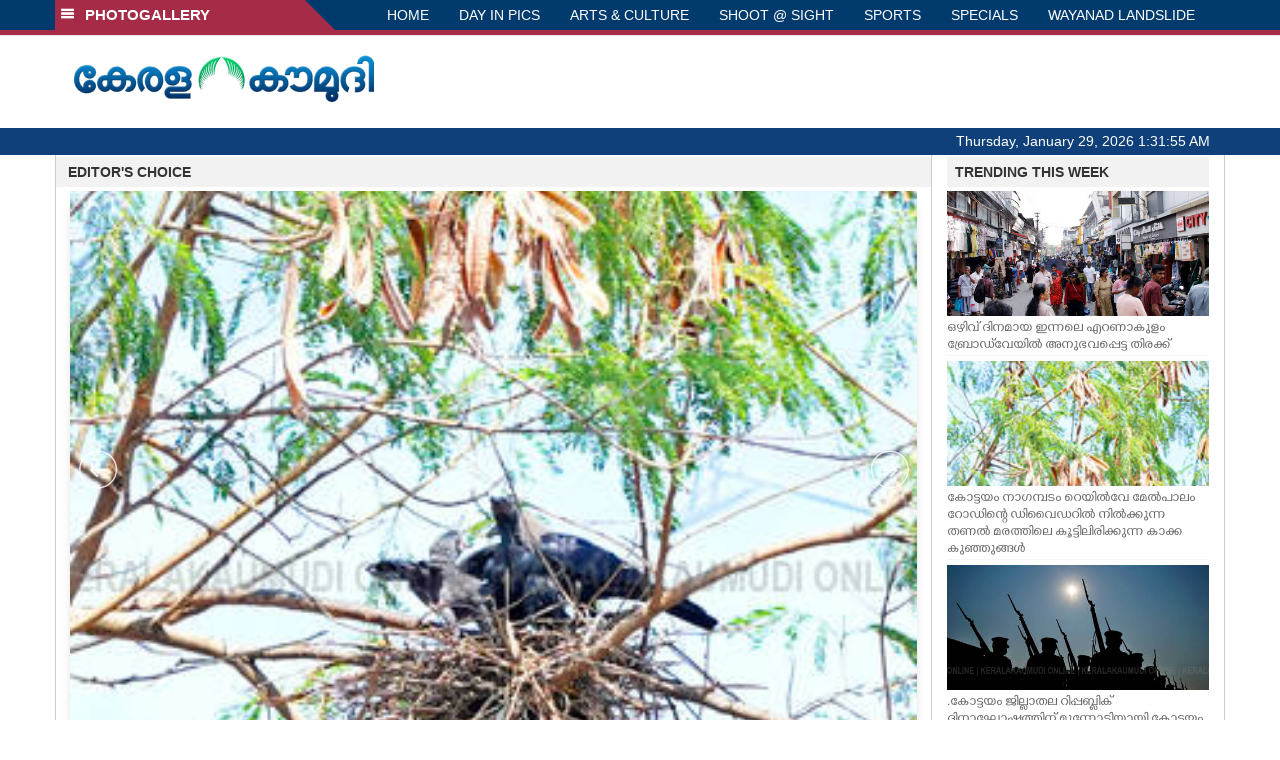

--- FILE ---
content_type: text/html; charset=UTF-8
request_url: https://keralakaumudi.com/photogallery/?t=1754201182
body_size: 16132
content:
<!DOCTYPE html>
<html>
<head>
    <script>
  (function(i,s,o,g,r,a,m){i['GoogleAnalyticsObject']=r;i[r]=i[r]||function(){
  (i[r].q=i[r].q||[]).push(arguments)},i[r].l=1*new Date();a=s.createElement(o),
  m=s.getElementsByTagName(o)[0];a.async=1;a.src=g;m.parentNode.insertBefore(a,m)
  })(window,document,'script','https://www.google-analytics.com/analytics.js','ga');
  ga('create', 'UA-39249489-10', 'auto');
  ga('send', 'pageview');
</script>
<!-- Common Tracking Code -->
<script async src="https://www.googletagmanager.com/gtag/js?id=UA-39249489-14"></script>
<script>
  window.dataLayer = window.dataLayer || [];
  function gtag(){dataLayer.push(arguments);}
  gtag('js', new Date());
  gtag('config', 'UA-39249489-14');
</script>    <meta http-equiv="Content-Type" content="text/html; charset=utf-8" />
    <meta name="viewport" content="width=device-width, initial-scale=1, maximum-scale=1, user-scalable=no">
    <meta property="og:title" content="Latest News Photos | Kerala | Keralakaumudi.com" />
    <meta property="og:site_name" content="Keralakaumudi.com" />
    <meta property="og:url" content="Keralakaumudi.com" />
    <meta property="og:description" content="View the latest Multimedia News Photo Galleries and Vibrant Pictures from Kerala. Browse Photo Galleries and Pictures by News Photographers at Keralakaumudi, Kerala, India. " />   
    <title>Latest News Photos | Kerala | Keralakaumudi.com</title>
    <style>
    @font-face {
        font-family: 'Kaumudi';
        src: url('/photogallery/assets/css/fonts/Kaumudi.eot'); /* IE9 Compat Modes */
        src: url('/photogallery/assets/css/fonts/Kaumudi.eot?#iefix') format('embedded-opentype'), /* IE6-IE8 */
             url('/photogallery/assets/css/fonts/Kaumudi.woff2') format('woff2'), /* Super Modern Browsers */
             url('/photogallery/assets/css/fonts/Kaumudi.woff') format('woff'), /* Pretty Modern Browsers */
             url('/photogallery/assets/css/fonts/Kaumudi.ttf') format('truetype'), /* Safari, Android, iOS */
             url('/photogallery/assets/css/fonts/Kaumudi.svg#svgFontName') format('svg'); /* Legacy iOS */
    }
</style>
<link rel="shortcut icon" type="image/x-icon" href="/photogallery/assets/imgs/favicon.ico" />
<!-- Boostrap CSS -->
<link rel="stylesheet" href="/photogallery/assets/css/vendor/bootstrap.min.css" />
<!-- Owl Carousel CSS -->
<link rel="stylesheet" href="/photogallery/assets/css/gstyle.css?v=2.0.2" />
<!-- Font Awesome Icon -->
<link rel="stylesheet" href="/photogallery/assets/css/vendor/BeatPicker.min.css" />
<!-- Normalize CSS -->
<link rel="stylesheet" href="/photogallery/assets/css/vendor/demos.css" />
<!-- Carousel  -->
<link rel="stylesheet" href="/photogallery/assets/css/vendor/carousel.css?v=1.1.3" />
<!-- Light box  -->
<link rel="stylesheet" href="/photogallery/assets/css/vendor/ekko-lightbox.css" />
</head>
<body>
    <!--<script>
    function getRandomInt(min, max) {
        min = Math.ceil(min);
        max = Math.floor(max);
        return Math.floor(Math.random() * (max - min + 1)) + min;
    }
    var url_string = window.location.href;
    var main_url = url_string.split('?');
    var url = new URL(url_string);
    var timeStamp = url.searchParams.get("t");
    if (!timeStamp) {
        //var d = new Date(new Date());
        console.log(main_url[0] + '?t=' + getRandomInt(1111, 9999999999999989));
        window.location = main_url[0] + '?t=' + getRandomInt(1111,9999999999999989);
    }
</script>-->
<div class="slide-menu shadow" data-isvisible="false">
    <div class="nav-side-menu">
        <div class="brand">SECTIONS <span class="close-menu">&#x2716; CLOSE</span></div>
        <div class="menu-list">
            <ul id="menu-content" class="menu-content collapse out">
                <li>
                    <a href="https://keralakaumudi.com/"><img style="width:13px;margin-top:-2px;" src="https://keralakaumudi.com/news/images/home.png"> HOME</a>
                </li>
                <li>
                    <a href="https://keralakaumudi.com/news/latest.php"><img style="width:13px;margin-top:-2px;" src="https://keralakaumudi.com/news/images/latest.png"> LATEST</a>
                </li>
                <li>
                    <a href="https://keralakaumudi.com/news/audio.php"><img style="width:13px;margin-top:-2px;" src="https://keralakaumudi.com/news/images/audio-icon.png"> AUDIO</a>
                </li>
                <li>
                    <a href="https://keralakaumudi.com/news/notified-news.php"><img style="width:13px;margin-top:-2px;" src="https://keralakaumudi.com/news/images/bell.png"> NOTIFIED NEWS</a>
                </li>
                <li>
                    <a href="https://keralakaumudi.com/news/poll-archives.php"><img style="width:13px;margin-top:-2px;" src="https://keralakaumudi.com/news/images/poll.png"> POLL</a>
                </li>
                                                <li data-toggle="collapse" data-target="#sm_kerala" class="collapsed">
                    <a href="https://keralakaumudi.com/news/section.php?cid=9">
                        <img style="width:13px;margin-top:-2px;" src="https://keralakaumudi.com//static/category/9/111249.jpeg">
                        KERALA                    </a>
                    <span class="arrow"></span>                </li>
                
                                <ul class="sub-menu collapse" id="sm_kerala">
                                        <li><a href="https://keralakaumudi.com/news/timeline.php?cid=9">&#10097; Timeline</a></li>
                                                                                <li><a href="https://keralakaumudi.com/news/sub-section.php?cid=9&sid=75">&#10097; GENERAL</a></li>
                                        
                                
                                                        <li><a href="https://keralakaumudi.com/news/sub-section.php?cid=9&sid=76">&#10097; POLITICS</a></li>
                                        
                                
                                                        <li><a href="https://keralakaumudi.com/news/sub-section.php?cid=9&sid=77">&#10097; SPECIAL</a></li>
                                        
                                
                                                        <li><a href="https://keralakaumudi.com/news/sub-section.php?cid=9&sid=79">&#10097; INFORMATION</a></li>
                                        
                                
                                                        <li><a href="https://keralakaumudi.com/news/sub-section.php?cid=9&sid=268">&#10097; KALOLSAVAM</a></li>
                                        
                                
                                                        <li><a href="https://keralakaumudi.com/news/sub-section.php?cid=9&sid=107">&#10097; SOCIAL MEDIA</a></li>
                                        
                                
                                                        <li><a href="https://keralakaumudi.com/news/sub-section.php?cid=9&sid=45">&#10097; SNAKE MASTER</a></li>
                                        
                                
                                                        <li><a href="https://keralakaumudi.com/news/sub-section.php?cid=9&sid=273">&#10097; SREENIVASAN</a></li>
                                        
                                
                                                        <li><a href="https://keralakaumudi.com/news/sub-section.php?cid=9&sid=272">&#10097; LOCAL BODY POLLS</a></li>
                                                            
                </ul>
                
                                                <li data-toggle="collapse" data-target="#sm_local" class="collapsed">
                    <a href="https://keralakaumudi.com/news/section.php?cid=11">
                        <img style="width:13px;margin-top:-2px;" src="https://keralakaumudi.com//static/category/11/111817.jpeg">
                        LOCAL                    </a>
                    <span class="arrow"></span>                </li>
                
                                <ul class="sub-menu collapse" id="sm_local">
                                        <li><a href="https://keralakaumudi.com/news/timeline.php?cid=11">&#10097; Timeline</a></li>
                                                                                <li><a href="https://keralakaumudi.com/news/sub-section.php?cid=11&sid=30">&#10097; THIRUVANANTHAPURAM</a></li>
                                        
                                
                                                        <li><a href="https://keralakaumudi.com/news/sub-section.php?cid=11&sid=31">&#10097; KOLLAM</a></li>
                                        
                                
                                                        <li><a href="https://keralakaumudi.com/news/sub-section.php?cid=11&sid=33">&#10097; PATHANAMTHITTA</a></li>
                                        
                                
                                                        <li><a href="https://keralakaumudi.com/news/sub-section.php?cid=11&sid=32">&#10097; ALAPPUZHA</a></li>
                                        
                                
                                                        <li><a href="https://keralakaumudi.com/news/sub-section.php?cid=11&sid=34">&#10097; KOTTAYAM</a></li>
                                        
                                
                                                        <li><a href="https://keralakaumudi.com/news/sub-section.php?cid=11&sid=35">&#10097; IDUKKI</a></li>
                                        
                                
                                                        <li><a href="https://keralakaumudi.com/news/sub-section.php?cid=11&sid=36">&#10097; ERNAKULAM</a></li>
                                        
                                
                                                        <li><a href="https://keralakaumudi.com/news/sub-section.php?cid=11&sid=37">&#10097; THRISSUR</a></li>
                                        
                                
                                                        <li><a href="https://keralakaumudi.com/news/sub-section.php?cid=11&sid=38">&#10097; PALAKKAD</a></li>
                                        
                                
                                                        <li><a href="https://keralakaumudi.com/news/sub-section.php?cid=11&sid=39">&#10097; MALAPPURAM</a></li>
                                        
                                
                                                        <li><a href="https://keralakaumudi.com/news/sub-section.php?cid=11&sid=40">&#10097; KOZHIKODE</a></li>
                                        
                                
                                                        <li><a href="https://keralakaumudi.com/news/sub-section.php?cid=11&sid=41">&#10097; WAYANAD</a></li>
                                        
                                
                                                        <li><a href="https://keralakaumudi.com/news/sub-section.php?cid=11&sid=42">&#10097; KANNUR</a></li>
                                        
                                
                                                        <li><a href="https://keralakaumudi.com/news/sub-section.php?cid=11&sid=43">&#10097; KASARGOD</a></li>
                                                            
                </ul>
                
                                                <li data-toggle="collapse" data-target="#sm_obituary" class="collapsed">
                    <a href="javascript:void(0);">
                        <img style="width:13px;margin-top:-2px;" src="https://keralakaumudi.com//static/category/10/111656.jpeg">
                        OBITUARY                    </a>
                    <span class="arrow"></span>                </li>
                
                                <ul class="sub-menu collapse" id="sm_obituary">
                                                                                <li><a href="https://keralakaumudi.com/news/sub-section.php?cid=10&sid=16">&#10097; THIRUVANANTHAPURAM</a></li>
                                        
                                
                                                        <li><a href="https://keralakaumudi.com/news/sub-section.php?cid=10&sid=17">&#10097; KOLLAM</a></li>
                                        
                                
                                                        <li><a href="https://keralakaumudi.com/news/sub-section.php?cid=10&sid=18">&#10097; ALAPPUZHA</a></li>
                                        
                                
                                                        <li><a href="https://keralakaumudi.com/news/sub-section.php?cid=10&sid=19">&#10097; PATHANAMTHITTA</a></li>
                                        
                                
                                                        <li><a href="https://keralakaumudi.com/news/sub-section.php?cid=10&sid=20">&#10097; KOTTAYAM</a></li>
                                        
                                
                                                        <li><a href="https://keralakaumudi.com/news/sub-section.php?cid=10&sid=21">&#10097; IDUKKI</a></li>
                                        
                                
                                                        <li><a href="https://keralakaumudi.com/news/sub-section.php?cid=10&sid=22">&#10097; ERNAKULAM</a></li>
                                        
                                
                                                        <li><a href="https://keralakaumudi.com/news/sub-section.php?cid=10&sid=23">&#10097; THRISSUR</a></li>
                                        
                                
                                                        <li><a href="https://keralakaumudi.com/news/sub-section.php?cid=10&sid=24">&#10097; PALAKKAD</a></li>
                                        
                                
                                                        <li><a href="https://keralakaumudi.com/news/sub-section.php?cid=10&sid=25">&#10097; MALAPPURAM</a></li>
                                        
                                
                                                        <li><a href="https://keralakaumudi.com/news/sub-section.php?cid=10&sid=26">&#10097; KOZHIKODE</a></li>
                                        
                                
                                                        <li><a href="https://keralakaumudi.com/news/sub-section.php?cid=10&sid=27">&#10097; WAYANAD</a></li>
                                        
                                
                                                        <li><a href="https://keralakaumudi.com/news/sub-section.php?cid=10&sid=28">&#10097; KANNUR</a></li>
                                        
                                
                                                        <li><a href="https://keralakaumudi.com/news/sub-section.php?cid=10&sid=29">&#10097; KASARGOD</a></li>
                                                            
                </ul>
                
                                                <li data-toggle="collapse" data-target="#sm_news 360" class="collapsed">
                    <a href="https://keralakaumudi.com/news/section.php?cid=40">
                        <img style="width:13px;margin-top:-2px;" src="https://keralakaumudi.com//static/category/40/195403.png">
                        NEWS 360                    </a>
                    <span class="arrow"></span>                </li>
                
                                <ul class="sub-menu collapse" id="sm_news 360">
                                        <li><a href="https://keralakaumudi.com/news/timeline.php?cid=40">&#10097; Timeline</a></li>
                                                                                <li><a href="https://keralakaumudi.com/news/sub-section.php?cid=40&sid=153">&#10097; NATIONAL</a></li>
                                        
                                
                                                        <li><a href="https://keralakaumudi.com/news/sub-section.php?cid=40&sid=154">&#10097; WORLD</a></li>
                                        
                                
                                                        <li><a href="https://keralakaumudi.com/news/sub-section.php?cid=40&sid=155">&#10097; GULF</a></li>
                                        
                                
                                                        <li><a href="https://keralakaumudi.com/news/sub-section.php?cid=40&sid=156">&#10097; EUROPE</a></li>
                                        
                                
                                                        <li><a href="https://keralakaumudi.com/news/sub-section.php?cid=40&sid=157">&#10097; AMERICA</a></li>
                                        
                                
                                                        <li><a href="https://keralakaumudi.com/news/sub-section.php?cid=40&sid=158">&#10097; SPORTS</a></li>
                                        
                                
                                                        <li><a href="https://keralakaumudi.com/news/sub-section.php?cid=40&sid=180">&#10097; BUSINESS</a></li>
                                        
                                
                                                        <li><a href="https://keralakaumudi.com/news/sub-section.php?cid=40&sid=253">&#10097; DEFENCE</a></li>
                                        
                                
                                                        <li><a href="https://keralakaumudi.com/news/sub-section.php?cid=40&sid=254">&#10097; EXPLAINER</a></li>
                                        
                                
                                                        <li><a href="https://keralakaumudi.com/news/sub-section.php?cid=40&sid=267">&#10097; OFFBEAT</a></li>
                                                            
                </ul>
                
                                                <li data-toggle="collapse" data-target="#sm_case diary" class="collapsed">
                    <a href="https://keralakaumudi.com/news/section.php?cid=41">
                        <img style="width:13px;margin-top:-2px;" src="https://keralakaumudi.com//static/category/41/201356.png">
                        CASE DIARY                    </a>
                    <span class="arrow"></span>                </li>
                
                                <ul class="sub-menu collapse" id="sm_case diary">
                                        <li><a href="https://keralakaumudi.com/news/timeline.php?cid=41">&#10097; Timeline</a></li>
                                                                                <li><a href="https://keralakaumudi.com/news/sub-section.php?cid=41&sid=159">&#10097; KERALA</a></li>
                                        
                                
                                                        <li><a href="https://keralakaumudi.com/news/sub-section.php?cid=41&sid=160">&#10097; INDIA</a></li>
                                        
                                
                                                        <li><a href="https://keralakaumudi.com/news/sub-section.php?cid=41&sid=161">&#10097; WORLD</a></li>
                                                            
                </ul>
                
                                                <li data-toggle="collapse" data-target="#sm_cinema" class="collapsed">
                    <a href="https://keralakaumudi.com/news/section.php?cid=4">
                        <img style="width:13px;margin-top:-2px;" src="https://keralakaumudi.com//static/category/4/110255.jpeg">
                        CINEMA                    </a>
                    <span class="arrow"></span>                </li>
                
                                <ul class="sub-menu collapse" id="sm_cinema">
                                        <li><a href="https://keralakaumudi.com/news/timeline.php?cid=4">&#10097; Timeline</a></li>
                                                                                <li><a href="https://keralakaumudi.com/news/sub-section.php?cid=4&sid=1">&#10097; NEWS</a></li>
                                        
                                
                                                        <li><a href="https://keralakaumudi.com/news/sub-section.php?cid=4&sid=2">&#10097; REVIEW</a></li>
                                        
                                
                                                        <li><a href="https://keralakaumudi.com/news/sub-section.php?cid=4&sid=3">&#10097; INTERVIEW</a></li>
                                                            
                </ul>
                
                                                <li data-toggle="collapse" data-target="#sm_opinion" class="collapsed">
                    <a href="https://keralakaumudi.com/news/section.php?cid=6">
                        <img style="width:13px;margin-top:-2px;" src="https://keralakaumudi.com//static/category/6/110541.jpeg">
                        OPINION                    </a>
                    <span class="arrow"></span>                </li>
                
                                <ul class="sub-menu collapse" id="sm_opinion">
                                        <li><a href="https://keralakaumudi.com/news/timeline.php?cid=6">&#10097; Timeline</a></li>
                                                                                <li><a href="https://keralakaumudi.com/news/sub-section.php?cid=6&sid=4">&#10097; EDITORIAL</a></li>
                                        
                                
                                                        <li><a href="https://keralakaumudi.com/news/sub-section.php?cid=6&sid=5">&#10097; COLUMNS</a></li>
                                        
                                
                                                        <li><a href="https://keralakaumudi.com/news/sub-section.php?cid=6&sid=6">&#10097; FEATURE</a></li>
                                        
                                
                                                        <li><a href="https://keralakaumudi.com/news/sub-section.php?cid=6&sid=7">&#10097; INTERVIEW</a></li>
                                        
                                
                                                        <li><a href="https://keralakaumudi.com/news/sub-section.php?cid=6&sid=9">&#10097; VARAVISHESHAM</a></li>
                                                            
                </ul>
                
                                                <li data-toggle="collapse" data-target="#sm_photos" class="collapsed">
                    <a href="https://keralakaumudi.com/photogallery/?t=942218238">
                        <img style="width:13px;margin-top:-2px;" src="https://keralakaumudi.com//static/category/16/133132.png">
                        PHOTOS                    </a>
                    <span class="arrow"></span>                </li>
                
                                <ul class="sub-menu collapse" id="sm_photos">
                                                                                <li><a href="https://keralakaumudi.com/photogallery/day-in-pics">&#10097; DAY IN PICS</a></li>
                                        
                                
                                                        <li><a href="https://keralakaumudi.com/photogallery/arts-and-culture">&#10097; ARTS & CULTURE</a></li>
                                        
                                
                                                        <li><a href="https://keralakaumudi.com/photogallery/shoot-at-sight">&#10097; SHOOT @ SIGHT</a></li>
                                        
                                
                                                        <li><a href="https://keralakaumudi.com/photogallery/sports">&#10097; SPORTS</a></li>
                                        
                                
                                                        <li><a href="https://keralakaumudi.com/photogallery/specials">&#10097; SPECIALS</a></li>
                                        
                                
                                                        <li><a href="https://keralakaumudi.com/photogallery/wayanad-landslide">&#10097; WAYANAD LANDSLIDE</a></li>
                                                            
                </ul>
                
                                                <li data-toggle="collapse" data-target="#sm_lifestyle" class="collapsed">
                    <a href="https://keralakaumudi.com/news/section.php?cid=8">
                        <img style="width:13px;margin-top:-2px;" src="https://keralakaumudi.com//static/category/8/110954.jpeg">
                        LIFESTYLE                    </a>
                    <span class="arrow"></span>                </li>
                
                                <ul class="sub-menu collapse" id="sm_lifestyle">
                                        <li><a href="https://keralakaumudi.com/news/timeline.php?cid=8">&#10097; Timeline</a></li>
                                                                                <li><a href="https://keralakaumudi.com/news/sub-section.php?cid=8&sid=181">&#10097; HEALTH</a></li>
                                        
                                
                                                        <li><a href="https://keralakaumudi.com/news/sub-section.php?cid=8&sid=60">&#10097; KAUTHUKAM</a></li>
                                        
                                
                                                        <li><a href="https://keralakaumudi.com/news/sub-section.php?cid=8&sid=185">&#10097; FINANCE</a></li>
                                        
                                
                                                        <li><a href="https://keralakaumudi.com/news/sub-section.php?cid=8&sid=62">&#10097; FOOD</a></li>
                                        
                                
                                                        <li><a href="https://keralakaumudi.com/news/sub-section.php?cid=8&sid=65">&#10097; TRAVEL</a></li>
                                        
                                
                                                        <li><a href="https://keralakaumudi.com/news/sub-section.php?cid=8&sid=64">&#10097; TECH</a></li>
                                        
                                
                                                        <li><a href="https://keralakaumudi.com/news/sub-section.php?cid=8&sid=61">&#10097; MY HOME & TIPS</a></li>
                                        
                                
                                                        <li><a href="https://keralakaumudi.com/news/sub-section.php?cid=8&sid=66">&#10097; SHE</a></li>
                                        
                                
                                                        <li><a href="https://keralakaumudi.com/news/sub-section.php?cid=8&sid=63">&#10097; BEAUTY</a></li>
                                        
                                
                                                        <li><a href="https://keralakaumudi.com/news/sub-section.php?cid=8&sid=163">&#10097; AUTO</a></li>
                                        
                                
                                                        <li><a href="https://keralakaumudi.com/news/sub-section.php?cid=8&sid=70">&#10097; AGRICULTURE</a></li>
                                        
                                
                                                        <li><a href="https://keralakaumudi.com/news/sub-section.php?cid=8&sid=182">&#10097; KIDS CORNER</a></li>
                                                            
                </ul>
                
                                                <li data-toggle="collapse" data-target="#sm_spiritual" class="collapsed">
                    <a href="https://keralakaumudi.com/news/section.php?cid=42">
                        <img style="width:13px;margin-top:-2px;" src="https://keralakaumudi.com//static/category/42/203520.png">
                        SPIRITUAL                    </a>
                    <span class="arrow"></span>                </li>
                
                                <ul class="sub-menu collapse" id="sm_spiritual">
                                        <li><a href="https://keralakaumudi.com/news/timeline.php?cid=42">&#10097; Timeline</a></li>
                                                                                <li><a href="https://keralakaumudi.com/news/sub-section.php?cid=42&sid=165">&#10097; MAYILPEELI</a></li>
                                        
                                
                                                        <li><a href="https://keralakaumudi.com/news/sub-section.php?cid=42&sid=167">&#10097; GURUMARGAM</a></li>
                                        
                                
                                                        <li><a href="https://keralakaumudi.com/news/sub-section.php?cid=42&sid=171">&#10097; TEMPLE</a></li>
                                        
                                
                                                        <li><a href="https://keralakaumudi.com/news/sub-section.php?cid=42&sid=172">&#10097; RITUALS</a></li>
                                        
                                
                                                        <li><a href="https://keralakaumudi.com/news/sub-section.php?cid=42&sid=209">&#10097; VASTHU</a></li>
                                                            
                </ul>
                
                                                <li data-toggle="collapse" data-target="#sm_info+" class="collapsed">
                    <a href="https://keralakaumudi.com/news/section.php?cid=43">
                        <img style="width:13px;margin-top:-2px;" src="https://keralakaumudi.com//static/category/43/204643.png">
                        INFO+                    </a>
                    <span class="arrow"></span>                </li>
                
                                <ul class="sub-menu collapse" id="sm_info+">
                                        <li><a href="https://keralakaumudi.com/news/timeline.php?cid=43">&#10097; Timeline</a></li>
                                                                                <li><a href="https://keralakaumudi.com/news/sub-section.php?cid=43&sid=176">&#10097; EDUCATION</a></li>
                                        
                                
                                                        <li><a href="https://keralakaumudi.com/news/sub-section.php?cid=43&sid=173">&#10097; CAREER</a></li>
                                        
                                
                                                        <li><a href="https://keralakaumudi.com/news/sub-section.php?cid=43&sid=174">&#10097; GK</a></li>
                                                            
                </ul>
                
                                                <li data-toggle="collapse" data-target="#sm_art" class="collapsed">
                    <a href="https://keralakaumudi.com/news/section.php?cid=45">
                        <img style="width:13px;margin-top:-2px;" src="https://keralakaumudi.com//static/category/45/205723.png">
                        ART                    </a>
                    <span class="arrow"></span>                </li>
                
                                <ul class="sub-menu collapse" id="sm_art">
                                        <li><a href="https://keralakaumudi.com/news/timeline.php?cid=45">&#10097; Timeline</a></li>
                                                                                <li><a href="https://keralakaumudi.com/news/sub-section.php?cid=45&sid=179">&#10097; NEWS</a></li>
                                                            
                </ul>
                
                                                <li data-toggle="collapse" data-target="#sm_astro" class="collapsed">
                    <a href="https://keralakaumudi.com/news/section.php?cid=2">
                        <img style="width:13px;margin-top:-2px;" src="https://keralakaumudi.com//static/category/2/105906.jpeg">
                        ASTRO                    </a>
                    <span class="arrow"></span>                </li>
                
                                <ul class="sub-menu collapse" id="sm_astro">
                                        <li><a href="https://keralakaumudi.com/news/timeline.php?cid=2">&#10097; Timeline</a></li>
                                                                                <li><a href="https://keralakaumudi.com/news/sub-section.php?cid=2&sid=47">&#10097; WEEKLY PREDICTIONS</a></li>
                                        
                                
                                                        <li><a href="https://keralakaumudi.com/news/sub-section.php?cid=2&sid=48">&#10097; YOURS TOMORROW</a></li>
                                        
                                
                                                        <li><a href="https://keralakaumudi.com/news/sub-section.php?cid=2&sid=255">&#10097; VISWASAM</a></li>
                                                            
                </ul>
                
                                                <li data-toggle="collapse" data-target="#sm_cartoons" class="collapsed">
                    <a href="https://keralakaumudi.com/cartoon/?t=1364104">
                        <img style="width:13px;margin-top:-2px;" src="https://keralakaumudi.com//static/category/31/091314.png">
                        CARTOONS                    </a>
                    <span class="arrow"></span>                </li>
                
                                <ul class="sub-menu collapse" id="sm_cartoons">
                                                                                <li><a href="https://keralakaumudi.com/cartoon/political-cartoon">&#10097; POLITICAL CARTOON</a></li>
                                        
                                
                                                        <li><a href="https://keralakaumudi.com/cartoon/pocket-cartoon">&#10097; POCKET CARTOON</a></li>
                                                            
                </ul>
                
                                                <li data-toggle="collapse" data-target="#sm_literature" class="collapsed">
                    <a href="https://keralakaumudi.com/news/section.php?cid=46">
                        <img style="width:13px;margin-top:-2px;" src="https://keralakaumudi.com//static/category/46/102751.png">
                        LITERATURE                    </a>
                    <span class="arrow"></span>                </li>
                
                                <ul class="sub-menu collapse" id="sm_literature">
                                        <li><a href="https://keralakaumudi.com/news/timeline.php?cid=46">&#10097; Timeline</a></li>
                                                                                <li><a href="https://keralakaumudi.com/news/sub-section.php?cid=46&sid=183">&#10097; KAVITHA</a></li>
                                        
                                
                                                        <li><a href="https://keralakaumudi.com/news/sub-section.php?cid=46&sid=187">&#10097; BOOK REVIEW</a></li>
                                        
                                
                                                        <li><a href="https://keralakaumudi.com/news/sub-section.php?cid=46&sid=188">&#10097; NEWS</a></li>
                                        
                                
                                                        <li><a href="https://keralakaumudi.com/news/sub-section.php?cid=46&sid=192">&#10097; INTERVIEW</a></li>
                                        
                                
                                                        <li><a href="https://keralakaumudi.com/news/sub-section.php?cid=46&sid=223">&#10097; KATHA</a></li>
                                                            
                </ul>
                
                                                <li data-toggle="collapse" data-target="#sm_business" class="collapsed">
                    <a href="https://keralakaumudi.com/news/section.php?cid=32">
                        <img style="width:13px;margin-top:-2px;" src="https://keralakaumudi.com//static/category/32/055532.jpeg">
                        BUSINESS                    </a>
                    <span class="arrow"></span>                </li>
                
                                <ul class="sub-menu collapse" id="sm_business">
                                        <li><a href="https://keralakaumudi.com/news/timeline.php?cid=32">&#10097; Timeline</a></li>
                                                                                <li><a href="https://keralakaumudi.com/news/sub-section.php?cid=32&sid=113">&#10097; KERALA</a></li>
                                        
                                
                                                        <li><a href="https://keralakaumudi.com/news/sub-section.php?cid=32&sid=114">&#10097; INDIA</a></li>
                                                            
                </ul>
                
                                                <li data-toggle="collapse" data-target="#sm_zoom" class="collapsed">
                    <a href="https://keralakaumudi.com/news/section.php?cid=54">
                        <img style="width:13px;margin-top:-2px;" src="https://keralakaumudi.com//static/category/54/111522.png">
                        ZOOM                    </a>
                    <span class="arrow"></span>                </li>
                
                                <ul class="sub-menu collapse" id="sm_zoom">
                                        <li><a href="https://keralakaumudi.com/news/timeline.php?cid=54">&#10097; Timeline</a></li>
                                                                                <li><a href="https://keralakaumudi.com/news/sub-section.php?cid=54&sid=220">&#10097; ZOOM</a></li>
                                                            
                </ul>
                
                                <!--<li>
                    <a href="https://www.youtube.com/Kaumudy"><img style="width:13px;margin-top:-2px;" src="https://keralakaumudi.com/news/assets/images/ytube.png"> YouTube</a>
                </li>-->
            </ul>
        </div>
    </div>
</div>
<div class="slide-menu-bg" style="display:none">&nbsp;</div>    <nav class="navbar navbar-default navbar-fixed-top g_menu_div">
    <div class="container">
        <!-- Brand and toggle get grouped for better mobile display -->
        <div class="navbar-header no-bg">
            <button type="button" class="navbar-toggle collapsed" data-toggle="collapse" data-target="#bs-example-navbar-collapse-1" aria-expanded="false">
                <span class="sr-only">Toggle navigation</span>
                <span class="icon-bar"></span>
                <span class="icon-bar"></span>
                <span class="icon-bar"></span>
            </button>
            <a class="navbar-brand heading-block no-bg adj_head toggle-sections" href="#"><img class="menu-icon" src="/photogallery/assets/imgs/section-ico.png" />&nbsp;&nbsp;PHOTOGALLERY</a>
        </div>
                <!-- Collect the nav links, forms, and other content for toggling -->
        <div class="collapse navbar-collapse" id="bs-example-navbar-collapse-1">
            <ul class="nav navbar-nav menu-position">
                <li><a href="/photogallery/">HOME</a></li>
                                <li><a href="/photogallery/day-in-pics">DAY IN PICS</a></li>
                                <li><a href="/photogallery/arts-and-culture">ARTS & CULTURE</a></li>
                                <li><a href="/photogallery/shoot-at-sight">SHOOT @ SIGHT</a></li>
                                <li><a href="/photogallery/sports">SPORTS</a></li>
                                <li><a href="/photogallery/specials">SPECIALS</a></li>
                                <li><a href="/photogallery/wayanad-landslide">WAYANAD LANDSLIDE</a></li>
                            </ul>
        </div><!-- /.navbar-collapse -->
    </div><!-- /.container-fluid -->
    <div style="float:left;width:100%;height:5px; background:#a52b46;"></div>
</nav>

<!--Logo part-->
<!--Header Logo Part-->
<div class="container-fluid g_backcolor header_top">
    <div class="container">
        <div class="row">
            <div class="col-lg-4 col-md-4 col-sm-6 col-xs-12">
                <a href="/photogallery/">
                    <img style="margin-top:4%;" alt="Kaumudi-Logo" src="/photogallery/assets/imgs/logo.png"/>
                </a>
            </div>
            <div class="col-lg-8 col-md-8 col-sm-6 col-xs-12 hidden-xs">
                <script async src="//pagead2.googlesyndication.com/pagead/js/adsbygoogle.js"></script>
        <!-- KK_Mobile_Version -->
        <ins class="adsbygoogle"
             style="display:block"
             data-ad-client="ca-pub-6893276202082753"
             data-ad-slot="2889889289"
             data-ad-format="auto"></ins>
        <script>
            (adsbygoogle = window.adsbygoogle || []).push({});
        </script> 
            </div>
        </div>
    </div>
</div>
<!--Header Logo Part-->
<!--Header Clock Part-->
<div class="container-fluid g_headcolor g_menu_div no-bg">
    <div class="container">
        <div id="clockbox"></div>
    </div>
</div>
<!--Header Clock Part-->    <!--Section 1-->
    <div class="container-fluid">
        <div class="container g_ovr_hidden">
            <div style="border-left: solid 1px #CCC;border-right: solid 1px #CCC;" class="row">
                <!--Slider Section / Img_Dimesnions:847px*565px / Thumb:72px*72px-->
                <div style="border-right: solid 1px #CCC; padding:0px" class="col-md-9 g_ovr_hidden">
                    <div class="text-left g_gray_title"><strong>&nbsp;&nbsp;&nbsp;EDITOR'S CHOICE</strong></div>
                    
                    <div id="jssor_1" class="g_shadow" style="position: relative; margin: 0 auto; top: 0px; left: 0px; width: 847px; height: 665px; overflow: hidden; visibility: hidden; background-color:#FFF;">
                        <!-- Loading Screen -->
                        <div data-u="loading" style="position: absolute; top: 0px; left: 0px;">
                            <div style="filter: alpha(opacity=70); opacity: 0.7; position: absolute; display: block; top: 0px; left: 0px; width: 100%; height: 100%;"></div>
                            <div style="position:absolute;display:block;background:url('img/loading.gif') no-repeat center center;top:0px;left:0px;width:100%;height:100%;"></div>
                        </div>
                        <div data-u="slides" class="slider-data" style="cursor: default; position: relative; top: 0px; left: 0px; width: 847px; height: 565px; overflow: hidden;">
                                                        <div data-p="144.50">                                
                                <a href="/photogallery/day-in-pics/broadway-1688400">
                                    <img class="mainimg" data-u="image" src="/web-news/2026/01/NEKM0434679/image/broadway.1.3676522.jpg"  /></a>
                                <div class="slider_caption g_kfont" data-u="caption" data-t="0" style="position:absolute;top:500px;left:30px;width:100%;height:100px;z-index:0;background-color:rgba(235,81,0,0.5);font-size:20px;color:#ffffff;line-height:30px;text-align:center;">
                                    ഒഴിവ് ദിനമായ ഇന്നലെ എറണാകുളം ബ്രോഡ്‌വേയിൽ അനുഭവപ്പെട്ട തിരക്ക്                                </div>
                                <img data-u="thumb" src="/web-news/2026/01/NEKM0434679/image/thumb-sm/broadway.1.3676522.jpg" />                               
                            </div>
                                                        <div data-p="144.50">                                
                                <a href="/photogallery/day-in-pics/ss-1687822">
                                    <img class="mainimg" data-u="image" src="/web-news/2026/01/NKTM0307547/image/-kakka-birds.2.3662924.jpg"  /></a>
                                <div class="slider_caption g_kfont" data-u="caption" data-t="0" style="position:absolute;top:500px;left:30px;width:100%;height:100px;z-index:0;background-color:rgba(235,81,0,0.5);font-size:20px;color:#ffffff;line-height:30px;text-align:center;">
                                    കോട്ടയം നാഗമ്പടം റെയിൽവേ മേൽപാലം റോഡിന്റെ ഡിവൈഡറിൽ നിൽക്കുന്ന തണൽ മരത്തിലെ കൂട്ടിലിരിക്കുന്ന കാക്ക കുഞ്ഞുങ്ങൾ                                </div>
                                <img data-u="thumb" src="/web-news/2026/01/NKTM0307547/image/thumb-sm/-kakka-birds.2.3662924.jpg" />                               
                            </div>
                                                        <div data-p="144.50">                                
                                <a href="/photogallery/shoot-at-sight/shoot-at-sight-1687824">
                                    <img class="mainimg" data-u="image" src="/web-news/2026/01/NKTM0308082/image/sun7.2.3670851.jpg"  /></a>
                                <div class="slider_caption g_kfont" data-u="caption" data-t="0" style="position:absolute;top:500px;left:30px;width:100%;height:100px;z-index:0;background-color:rgba(235,81,0,0.5);font-size:20px;color:#ffffff;line-height:30px;text-align:center;">
                                    .കോട്ടയം ജില്ലാതല റിപ്പബ്ലിക് ദിനാഘോഷത്തിന് മുന്നോടിയായി കോട്ടയം പോലീസ് പരേഡ് ഗ്രൗണ്ടിൽ നടക്കുന്ന റിഹേഴ്സൽ പരേഡിൽ പങ്കെടുക്കുന്ന പൊലീസ് സേനാംഗങ്ങൾ                                </div>
                                <img data-u="thumb" src="/web-news/2026/01/NKTM0308082/image/thumb-sm/sun7.2.3670851.jpg" />                               
                            </div>
                                                        <div data-p="144.50">                                
                                <a href="/photogallery/shoot-at-sight/shoot-at-sight-1687825">
                                    <img class="mainimg" data-u="image" src="/web-news/2026/01/NKTM0308223/image/plat-form-.2.3672307.jpg"  /></a>
                                <div class="slider_caption g_kfont" data-u="caption" data-t="0" style="position:absolute;top:500px;left:30px;width:100%;height:100px;z-index:0;background-color:rgba(235,81,0,0.5);font-size:20px;color:#ffffff;line-height:30px;text-align:center;">
                                    തിരുവനന്തപുരത്ത് പ്രധാനമന്ത്രി നരേന്ദ്ര മോദി ഫ്ലാഗ് ഓഫ് ചെയ്ത തിരുവനന്തപുരം - ചാർലപ്പള്ളി അമൃത് ഭാരത് എക്സ്പ്രസിന് കോട്ടയം റെയിൽവെസ്റ്റേഷനിൽ സ്വീകരണം നൽകുമ്പോൾ ട്രാക്കിൽ കൂടി പ്ലാറ്റ് ഫോമിലേക്ക് കയറുന്ന യാത്രക്കാർ                                </div>
                                <img data-u="thumb" src="/web-news/2026/01/NKTM0308223/image/thumb-sm/plat-form-.2.3672307.jpg" />                               
                            </div>
                                                        <div data-p="144.50">                                
                                <a href="/photogallery/day-in-pics/shiva-temple-1688398">
                                    <img class="mainimg" data-u="image" src="/web-news/2026/01/NEKM0434678/image/shiva-temple.1.3676517.jpg"  /></a>
                                <div class="slider_caption g_kfont" data-u="caption" data-t="0" style="position:absolute;top:500px;left:30px;width:100%;height:100px;z-index:0;background-color:rgba(235,81,0,0.5);font-size:20px;color:#ffffff;line-height:30px;text-align:center;">
                                    എറണാകുളം ശിവക്ഷേത്രത്തിലെ തിരുവുത്സവത്തോടനുബന്ധിച്ച് കിഴക്കേ നടയിൽ തയ്യാറാക്കിയ അലങ്കാര ഗോപുരം                                </div>
                                <img data-u="thumb" src="/web-news/2026/01/NEKM0434678/image/thumb-sm/shiva-temple.1.3676517.jpg" />                               
                            </div>
                                                        <div data-p="144.50">                                
                                <a href="/photogallery/day-in-pics/p-1688409">
                                    <img class="mainimg" data-u="image" src="/web-news/2026/01/NEKM0434686/image/p.1.3676545.jpg"  /></a>
                                <div class="slider_caption g_kfont" data-u="caption" data-t="0" style="position:absolute;top:500px;left:30px;width:100%;height:100px;z-index:0;background-color:rgba(235,81,0,0.5);font-size:20px;color:#ffffff;line-height:30px;text-align:center;">
                                    എറണാകുളം ശിവക്ഷേത്ര ഉത്സവത്തോടനുബന്ധിച്ച് നടന്ന പ്രസാദ ഊട്ട് നടൻ മമ്മൂട്ടി ഉദ്ഘാടനം ചെയ്യുന്നു                                </div>
                                <img data-u="thumb" src="/web-news/2026/01/NEKM0434686/image/thumb-sm/p.1.3676545.jpg" />                               
                            </div>
                                                        <div data-p="144.50">                                
                                <a href="/photogallery/day-in-pics/എറണാകുളം-ശിവക്ഷേത്ര-ഉത്സവത്തോടനുബന്ധിച്ച് നടന്ന പ്രസാദ ഊട്ട് നടൻ മമ്മൂട്ടി ഉദ്ഘാടനം ചെയ്യുന്നു-1688412">
                                    <img class="mainimg" data-u="image" src="/web-news/2026/01/NEKM0434690/image/p.1.3676555.jpg"  /></a>
                                <div class="slider_caption g_kfont" data-u="caption" data-t="0" style="position:absolute;top:500px;left:30px;width:100%;height:100px;z-index:0;background-color:rgba(235,81,0,0.5);font-size:20px;color:#ffffff;line-height:30px;text-align:center;">
                                    എറണാകുളം ശിവക്ഷേത്ര ഉത്സവത്തോടനുബന്ധിച്ച് നടന്ന പ്രസാദ ഊട്ട് നടൻ മമ്മൂട്ടി ഉദ്ഘാടനം ചെയ്യുന്നു                                </div>
                                <img data-u="thumb" src="/web-news/2026/01/NEKM0434690/image/thumb-sm/p.1.3676555.jpg" />                               
                            </div>
                                                        <div data-p="144.50">                                
                                <a href="/photogallery/specials/mammootty-1688411">
                                    <img class="mainimg" data-u="image" src="/web-news/2026/01/NEKM0434688/image/p.1.3676552.jpg"  /></a>
                                <div class="slider_caption g_kfont" data-u="caption" data-t="0" style="position:absolute;top:500px;left:30px;width:100%;height:100px;z-index:0;background-color:rgba(235,81,0,0.5);font-size:20px;color:#ffffff;line-height:30px;text-align:center;">
                                    എറണാകുളം ശിവക്ഷേത്ര ഉത്സവത്തോടനുബന്ധിച്ച് നടന്ന പ്രസാദ ഊട്ട് നടൻ മമ്മൂട്ടി ഉദ്ഘാടനം ചെയ്യുന്നു.                                </div>
                                <img data-u="thumb" src="/web-news/2026/01/NEKM0434688/image/thumb-sm/p.1.3676552.jpg" />                               
                            </div>
                                                        <div data-p="144.50">                                
                                <a href="/photogallery/day-in-pics/s-1687820">
                                    <img class="mainimg" data-u="image" src="/web-news/2026/01/NKTM0308189/image/sun.1.3670850.jpg"  /></a>
                                <div class="slider_caption g_kfont" data-u="caption" data-t="0" style="position:absolute;top:500px;left:30px;width:100%;height:100px;z-index:0;background-color:rgba(235,81,0,0.5);font-size:20px;color:#ffffff;line-height:30px;text-align:center;">
                                    കോട്ടയം ജില്ലാതല റിപ്പബ്ലിക് ദിനാഘോഷത്തിന് മുന്നോടിയായി കോട്ടയം പോലീസ് പരേഡ് ഗ്രൗണ്ടിൽ നടക്കുന്ന റിഹേഴ്സൽ പരേഡിൽ പങ്കെടുക്കുന്ന പൊലീസ് സേനാംഗങ്ങൾ                                </div>
                                <img data-u="thumb" src="/web-news/2026/01/NKTM0308189/image/thumb-sm/sun.1.3670850.jpg" />                               
                            </div>
                                                        <div data-p="144.50">                                
                                <a href="/photogallery/day-in-pics/street-vendor-1688402">
                                    <img class="mainimg" data-u="image" src="/web-news/2026/01/NEKM0434680/image/street-vendor.1.3676525.jpg"  /></a>
                                <div class="slider_caption g_kfont" data-u="caption" data-t="0" style="position:absolute;top:500px;left:30px;width:100%;height:100px;z-index:0;background-color:rgba(235,81,0,0.5);font-size:20px;color:#ffffff;line-height:30px;text-align:center;">
                                    തിരക്കേറിയ വൈറ്റില ജംഗ്ഷനിൽ വാഹനങ്ങൾക്കിടയിൽ ചെറുകിട ഉത്പന്നങ്ങൾ വില്പന നടത്തുന്ന രാജസ്ഥാൻ സ്വദേശികൾ                                </div>
                                <img data-u="thumb" src="/web-news/2026/01/NEKM0434680/image/thumb-sm/street-vendor.1.3676525.jpg" />                               
                            </div>
                                                    </div>
                        <!-- Thumbnail Navigator -->
                        <div data-u="thumbnavigator" class="jssort01" style="position:absolute;left:0px;bottom:0px;width:845px;height:100px;" data-autocenter="1">
                            <!-- Thumbnail Item Skin Begin -->
                            <div data-u="slides" style="cursor: default;">
                                <div data-u="prototype" class="p">
                                    <div class="w">
                                        <div data-u="thumbnailtemplate" class="t"></div>
                                    </div>
                                    <div class="c"></div>
                                </div>
                            </div>
                            <!-- Thumbnail Item Skin End -->
                        </div>
                        <!-- Arrow Navigator -->
                        <span data-u="arrowleft" class="jssora05l" style="top:258px;left:8px;width:40px;height:40px;"></span>
                        <span data-u="arrowright" class="jssora05r" style="top:258px;right:8px;width:40px;height:40px;"></span>
                    </div>

                    <!--Ad728by90-->
                    <div class="g_Ad728by90">
                        <script async src="//pagead2.googlesyndication.com/pagead/js/adsbygoogle.js"></script>
        <!-- KK_Mobile_Version -->
        <ins class="adsbygoogle"
             style="display:block"
             data-ad-client="ca-pub-6893276202082753"
             data-ad-slot="2889889289"
             data-ad-format="auto"></ins>
        <script>
            (adsbygoogle = window.adsbygoogle || []).push({});
        </script>                      
                    </div>
                    
                                        <div class="container-fluid g_headcolor col-lg-12 col-md-12 col-sm-12 col-xs-12">
                        <div id="catbox"><a style="text-decoration: none" href="/photogallery/day-in-pics">DAY IN PICS</a><a href="/photogallery/day-in-pics" class="cat_more">More Photos</a></div>
                    </div>
                    <div style="padding:0px" class="col-lg-12 col-md-12 col-sm-12 col-xs-12">
                                                
                        <div class="col-lg-3 col-md-3 col-sm-6 col-xs-12">
                            <div class="small">&nbsp;</div>
                            <div class="g_fullwidth">
                                <!--<div class="g_cat_cont">
                                <a href="/photogallery/day-in-pics/s-1689123">
                                    <img width="100%" class="lazy" src="/web-news/2026/01/NKTM0308417/image/thumb/kt-thomas.1.3675617.jpg"/></a> 
                                </div>-->
                                <a href="/photogallery/day-in-pics/s-1689123">
                                    <div class="g_cat_cont" style="background:url('/web-news/2026/01/NKTM0308417/image/thumb/kt-thomas.1.3675617.jpg')"></div>
                                </a>
                                <div class="small g_kfont g_hgt">പദ്മവിഭൂഷൺ ലഭിച്ചന്നറിഞ്ഞപ്പോൾ ജസ്റ്റിസ് കെ.ടി തോമസിന് ഭാര്യ തരുണി തോമസ് മധുരം നൽകുന്നു</div> 
                            </div>
                            <div class="g_sharethis">
                                <div data-url="#" data-title="#" class="sharethis-inline-share-buttons"></div>
                            </div>
                        </div>
                                               
                        <div class="col-lg-3 col-md-3 col-sm-6 col-xs-12">
                            <div class="small">&nbsp;</div>
                            <div class="g_fullwidth">
                                <!--<div class="g_cat_cont">
                                <a href="/photogallery/day-in-pics/s-1689108">
                                    <img width="100%" class="lazy" src="/web-news/2026/01/NKTM0308391/image/thumb/vn-v.1.3675138.jpg"/></a> 
                                </div>-->
                                <a href="/photogallery/day-in-pics/s-1689108">
                                    <div class="g_cat_cont" style="background:url('/web-news/2026/01/NKTM0308391/image/thumb/vn-v.1.3675138.jpg')"></div>
                                </a>
                                <div class="small g_kfont g_hgt">പുതുതായി നിർമ്മിക്കുന്ന ആർപ്പൂക്കര ചുണ്ടൻ്റെ മലർത്തൽ ചടങ്ങ് മന്ത്രി വി.എൻ .വാസവൻ്റെ നേതൃത്വത്തിൽ നടന്നപ്പോൾ</div> 
                            </div>
                            <div class="g_sharethis">
                                <div data-url="#" data-title="#" class="sharethis-inline-share-buttons"></div>
                            </div>
                        </div>
                                               
                        <div class="col-lg-3 col-md-3 col-sm-6 col-xs-12">
                            <div class="small">&nbsp;</div>
                            <div class="g_fullwidth">
                                <!--<div class="g_cat_cont">
                                <a href="/photogallery/day-in-pics/s-1689107">
                                    <img width="100%" class="lazy" src="/web-news/2026/01/NKTM0308404/image/thumb/gadhi.1.3675287.jpg"/></a> 
                                </div>-->
                                <a href="/photogallery/day-in-pics/s-1689107">
                                    <div class="g_cat_cont" style="background:url('/web-news/2026/01/NKTM0308404/image/thumb/gadhi.1.3675287.jpg')"></div>
                                </a>
                                <div class="small g_kfont g_hgt">റിപ്പബ്ലിക്ക് ദിനാഘോഷത്തിനായി അലങ്കരിച്ചിട്ടിരുന്ന കോട്ടയം തിരുനക്കരയിലെ ഗാന്ധി സ്ക്വയറിൽ കിടക്കുന്ന തെരുവ് നായ.തിരുനക്കരയിലെ തെരുവ് നായകളുടെ വിശ്രമ കേന്ദ്രമാണ് ഗാന്ധി സ്ക്വയർ.പൊതു സ്ഥലങ്ങളിൽ നിന്ന് തെരുവ് നായകളെ മാറ്റണമെന്ന് സുപ്രീം കോടതി ഉത്തരവ് ഉണ്ട്</div> 
                            </div>
                            <div class="g_sharethis">
                                <div data-url="#" data-title="#" class="sharethis-inline-share-buttons"></div>
                            </div>
                        </div>
                                               
                        <div class="col-lg-3 col-md-3 col-sm-6 col-xs-12">
                            <div class="small">&nbsp;</div>
                            <div class="g_fullwidth">
                                <!--<div class="g_cat_cont">
                                <a href="/photogallery/day-in-pics/chaithram-achu-1689081">
                                    <img width="100%" class="lazy" src="/web-news/2026/01/NEKM0434920/image/thumb/chaithram-achu.1.3678553.jpg"/></a> 
                                </div>-->
                                <a href="/photogallery/day-in-pics/chaithram-achu-1689081">
                                    <div class="g_cat_cont" style="background:url('/web-news/2026/01/NEKM0434920/image/thumb/chaithram-achu.1.3678553.jpg')"></div>
                                </a>
                                <div class="small g_kfont g_hgt">എറണാകുളം ശിവക്ഷേത്രത്തിലെ തിരുവുത്സവത്തോടനുബന്ധിച്ച് എഴുന്നുള്ളിപ്പിന് മുന്നോടിയായി ചൈത്രം അച്ചു എന്ന ആനയെ കുളിപ്പിക്കുന്ന പാപ്പാൻ</div> 
                            </div>
                            <div class="g_sharethis">
                                <div data-url="#" data-title="#" class="sharethis-inline-share-buttons"></div>
                            </div>
                        </div>
                                               
                        <div class="col-lg-3 col-md-3 col-sm-6 col-xs-12">
                            <div class="small">&nbsp;</div>
                            <div class="g_fullwidth">
                                <!--<div class="g_cat_cont">
                                <a href="/photogallery/day-in-pics/train-1689070">
                                    <img width="100%" class="lazy" src="/web-news/2026/01/NEKM0434917/image/thumb/train.1.3678531.jpg"/></a> 
                                </div>-->
                                <a href="/photogallery/day-in-pics/train-1689070">
                                    <div class="g_cat_cont" style="background:url('/web-news/2026/01/NEKM0434917/image/thumb/train.1.3678531.jpg')"></div>
                                </a>
                                <div class="small g_kfont g_hgt">ഓടുന്ന ട്രെയിനിന്റെ വാതിൽക്കലിൽ ഇരുന്ന് അപകടകരമായി യാത്ര ചെയ്യുന്ന യുവാവും യുവതിയും. എറണാകുളം രവിപുരത്ത് നിന്നുള്ള കാഴ്ച</div> 
                            </div>
                            <div class="g_sharethis">
                                <div data-url="#" data-title="#" class="sharethis-inline-share-buttons"></div>
                            </div>
                        </div>
                                               
                        <div class="col-lg-3 col-md-3 col-sm-6 col-xs-12">
                            <div class="small">&nbsp;</div>
                            <div class="g_fullwidth">
                                <!--<div class="g_cat_cont">
                                <a href="/photogallery/day-in-pics/pic-1689064">
                                    <img width="100%" class="lazy" src="/web-news/2026/01/NEKM0434906/image/thumb/pic.1.3678498.jpg"/></a> 
                                </div>-->
                                <a href="/photogallery/day-in-pics/pic-1689064">
                                    <div class="g_cat_cont" style="background:url('/web-news/2026/01/NEKM0434906/image/thumb/pic.1.3678498.jpg')"></div>
                                </a>
                                <div class="small g_kfont g_hgt">ഫോർട്ട് കൊച്ചി സന്ദർശിക്കാനെത്തിയ വിദേശ വനിതക്ക് മുത്തുവെച്ചതും രുദ്രാക്ഷം കോർത്തിണക്കിയ മാലകൾ വിൽക്കാൻ ശ്രമിക്കുന്ന കച്ചവടക്കാരൻ</div> 
                            </div>
                            <div class="g_sharethis">
                                <div data-url="#" data-title="#" class="sharethis-inline-share-buttons"></div>
                            </div>
                        </div>
                                               
                        <div class="col-lg-3 col-md-3 col-sm-6 col-xs-12">
                            <div class="small">&nbsp;</div>
                            <div class="g_fullwidth">
                                <!--<div class="g_cat_cont">
                                <a href="/photogallery/day-in-pics/pic-1689062">
                                    <img width="100%" class="lazy" src="/web-news/2026/01/NEKM0434903/image/thumb/pic.1.3678492.jpg"/></a> 
                                </div>-->
                                <a href="/photogallery/day-in-pics/pic-1689062">
                                    <div class="g_cat_cont" style="background:url('/web-news/2026/01/NEKM0434903/image/thumb/pic.1.3678492.jpg')"></div>
                                </a>
                                <div class="small g_kfont g_hgt">സെന്റ് തെരേസാസ് കോളേജിൽ നടന്ന മദർ തെരേസാ ഓഫ് സെന്റ് റോസ് ഓഫ് ലിമ അനുസ്മരണ യോഗത്തിൽ നടന്ന പുരസ്‌കാര സമർപ്പണവും ഡോ. സുനിത കൃഷ്ണന് പ്രൊവിൻഷ്യൽ സൂപ്പീരിയർ കേരള പ്രോവിൻസ്  സി. ശിൽപ്പ നൽകുന്നു. റവ. സി. മാജി, റവ. സി. ജോസ് ലിനെറ്റ്, കോട്ടപ്പുറം രൂപത  ബിഷപ്പ് റൈറ്റ്. റവ. ഡോ. അംബ്രോസ് പുത്തൻ വീട്ടിൽ, പ്രൊഫ. വി. മധുസൂദനൻ നായർ തുടങ്ങിയവർ സമീപം</div> 
                            </div>
                            <div class="g_sharethis">
                                <div data-url="#" data-title="#" class="sharethis-inline-share-buttons"></div>
                            </div>
                        </div>
                                               
                        <div class="col-lg-3 col-md-3 col-sm-6 col-xs-12">
                            <div class="small">&nbsp;</div>
                            <div class="g_fullwidth">
                                <!--<div class="g_cat_cont">
                                <a href="/photogallery/day-in-pics/rash-bus-drive-1689049">
                                    <img width="100%" class="lazy" src="/web-news/2026/01/NEKM0434897/image/thumb/rash-driving.1.3678457.jpg"/></a> 
                                </div>-->
                                <a href="/photogallery/day-in-pics/rash-bus-drive-1689049">
                                    <div class="g_cat_cont" style="background:url('/web-news/2026/01/NEKM0434897/image/thumb/rash-driving.1.3678457.jpg')"></div>
                                </a>
                                <div class="small g_kfont g_hgt">മത്സരയോട്ടം....പൊലീസും മോട്ടോർ വകുപ്പും ഹൈക്കോടതി വരെ ഇടപെടൽ നടത്തിയിട്ടും നഗരത്തിലെ ബസുകളുടെ മത്സരയോട്ടത്തിന് ഒരു കുറവുമില്ല. എറണാകുളം ഹൈക്കോർട്ട് ജംഗ്ഷനിൽ അപകടകരമായി മത്സരയോട്ടം നടത്തുന്ന ബസുകൾ</div> 
                            </div>
                            <div class="g_sharethis">
                                <div data-url="#" data-title="#" class="sharethis-inline-share-buttons"></div>
                            </div>
                        </div>
                                           </div>
                                        <div class="container-fluid g_headcolor col-lg-12 col-md-12 col-sm-12 col-xs-12">
                        <div id="catbox"><a style="text-decoration: none" href="/photogallery/arts-and-culture">ARTS & CULTURE</a><a href="/photogallery/arts-and-culture" class="cat_more">More Photos</a></div>
                    </div>
                    <div style="padding:0px" class="col-lg-12 col-md-12 col-sm-12 col-xs-12">
                                                
                        <div class="col-lg-3 col-md-3 col-sm-6 col-xs-12">
                            <div class="small">&nbsp;</div>
                            <div class="g_fullwidth">
                                <!--<div class="g_cat_cont">
                                <a href="/photogallery/arts-and-culture/radham-1689116">
                                    <img width="100%" class="lazy" src="/web-news/2026/01/NPKD0096587/image/thumb/radham.1.3678661.jpg"/></a> 
                                </div>-->
                                <a href="/photogallery/arts-and-culture/radham-1689116">
                                    <div class="g_cat_cont" style="background:url('/web-news/2026/01/NPKD0096587/image/thumb/radham.1.3678661.jpg')"></div>
                                </a>
                                <div class="small g_kfont g_hgt">കൊടുമ്പ് വള്ളിദേവസേനാ സമേത കല്യാണ സുബ്രഹ്മണ്യ സ്വാമി ഷേത്രത്തിലെ രഥോത്സവത്തിനായി രഥങ്ങളെ ക്ഷേത്ര പരിസരത്ത് നിന്ന് പുറത്ത് ഇറക്കിയപ്പോൾ ഫെബ്രുവരി ഒന്നിനാണ് ഒന്നാം രഥ പ്രയാണം.</div> 
                            </div>
                            <div class="g_sharethis">
                                <div data-url="#" data-title="#" class="sharethis-inline-share-buttons"></div>
                            </div>
                        </div>
                                               
                        <div class="col-lg-3 col-md-3 col-sm-6 col-xs-12">
                            <div class="small">&nbsp;</div>
                            <div class="g_fullwidth">
                                <!--<div class="g_cat_cont">
                                <a href="/photogallery/arts-and-culture/arts-and-culture-1688483">
                                    <img width="100%" class="lazy" src="/web-news/2026/01/NEKM0434760/image/thumb/p.1.3676904.jpg"/></a> 
                                </div>-->
                                <a href="/photogallery/arts-and-culture/arts-and-culture-1688483">
                                    <div class="g_cat_cont" style="background:url('/web-news/2026/01/NEKM0434760/image/thumb/p.1.3676904.jpg')"></div>
                                </a>
                                <div class="small g_kfont g_hgt">എറണാകുളം ശിവക്ഷേത്ര ഉത്സവത്തോടനുബന്ധിച്ച് നടന്ന പ്രസാദ ഊട്ട് ഉദ്ഘാടനം ചെയ്യാനെത്തിയ നടൻ മമ്മൂട്ടിയെ പൊന്നാടയണിയിച്ച് ആദരിച്ചപ്പോൾ</div> 
                            </div>
                            <div class="g_sharethis">
                                <div data-url="#" data-title="#" class="sharethis-inline-share-buttons"></div>
                            </div>
                        </div>
                                               
                        <div class="col-lg-3 col-md-3 col-sm-6 col-xs-12">
                            <div class="small">&nbsp;</div>
                            <div class="g_fullwidth">
                                <!--<div class="g_cat_cont">
                                <a href="/photogallery/arts-and-culture/thaipooyam-1688421">
                                    <img width="100%" class="lazy" src="/web-news/2026/01/NTSR0354865/image/thumb/kavadai.1.3676577.jpg"/></a> 
                                </div>-->
                                <a href="/photogallery/arts-and-culture/thaipooyam-1688421">
                                    <div class="g_cat_cont" style="background:url('/web-news/2026/01/NTSR0354865/image/thumb/kavadai.1.3676577.jpg')"></div>
                                </a>
                                <div class="small g_kfont g_hgt">തൈപ്പൂയം... കൂർക്കഞ്ചേരി ശ്രീമാഹേശ്വര ക്ഷേത്രത്തിലെ തൈപ്പൂയ മഹോത്സവത്തിന് തുടക്കം കുറിച്ചുകൊണ്ട് തന്ത്രി ബ്രഹ്മശ്രീ പറവൂർ രാകേഷ് തന്ത്രി തൃക്കൊടിയേറ്റുന്നു.</div> 
                            </div>
                            <div class="g_sharethis">
                                <div data-url="#" data-title="#" class="sharethis-inline-share-buttons"></div>
                            </div>
                        </div>
                                               
                        <div class="col-lg-3 col-md-3 col-sm-6 col-xs-12">
                            <div class="small">&nbsp;</div>
                            <div class="g_fullwidth">
                                <!--<div class="g_cat_cont">
                                <a href="/photogallery/arts-and-culture/arts-and-culture-1688420">
                                    <img width="100%" class="lazy" src="/web-news/2026/01/NEKM0434695/image/thumb/p.1.3676574.jpg"/></a> 
                                </div>-->
                                <a href="/photogallery/arts-and-culture/arts-and-culture-1688420">
                                    <div class="g_cat_cont" style="background:url('/web-news/2026/01/NEKM0434695/image/thumb/p.1.3676574.jpg')"></div>
                                </a>
                                <div class="small g_kfont g_hgt">എറണാകുളം ശിവക്ഷേത്ര ഉത്സവത്തോടനുബന്ധിച്ച് നടന്ന പ്രസാദ ഊട്ട് ഉദ്ഘാട‌നം ചെയ്യാനെത്തിയ നടൻ മമ്മൂട്ടിക്ക് ദേവസം ഓഫീസർ അഖിൽ ദാമോദരൻ എറണാകുളത്തപ്പന്റെ ചിത്രം സമ്മാനിച്ചപ്പോൾ</div> 
                            </div>
                            <div class="g_sharethis">
                                <div data-url="#" data-title="#" class="sharethis-inline-share-buttons"></div>
                            </div>
                        </div>
                                               
                        <div class="col-lg-3 col-md-3 col-sm-6 col-xs-12">
                            <div class="small">&nbsp;</div>
                            <div class="g_fullwidth">
                                <!--<div class="g_cat_cont">
                                <a href="/photogallery/arts-and-culture/painting-exhibition-1686637">
                                    <img width="100%" class="lazy" src="/web-news/2026/01/NKTM0308122/image/thumb/paintin.1.3671208.jpg"/></a> 
                                </div>-->
                                <a href="/photogallery/arts-and-culture/painting-exhibition-1686637">
                                    <div class="g_cat_cont" style="background:url('/web-news/2026/01/NKTM0308122/image/thumb/paintin.1.3671208.jpg')"></div>
                                </a>
                                <div class="small g_kfont g_hgt">ചിത്ര പ്രദർശനം... കേരള ലളിതകലാ അക്കാദമിയുടെ കോട്ടയം ഡി സി കിഴക്കേമുറി ഇടം ആർട്ട്‌ ഗാലറിയിൽ കെയർ & ക്യാൻവാസ് ചാരിറ്റി ആർട്ട്‌ എക്സിബിഷൻ ചിത്രകാരൻ ഫാ. ഡോ. കെ.എം ജോർജ് ഉദ്ഘാടനം ചെയ്യുന്നു.</div> 
                            </div>
                            <div class="g_sharethis">
                                <div data-url="#" data-title="#" class="sharethis-inline-share-buttons"></div>
                            </div>
                        </div>
                                               
                        <div class="col-lg-3 col-md-3 col-sm-6 col-xs-12">
                            <div class="small">&nbsp;</div>
                            <div class="g_fullwidth">
                                <!--<div class="g_cat_cont">
                                <a href="/photogallery/arts-and-culture/church-thirunal-1685456">
                                    <img width="100%" class="lazy" src="/web-news/2026/01/NMAN0649234/image/thumb/church.1.3666035.jpg"/></a> 
                                </div>-->
                                <a href="/photogallery/arts-and-culture/church-thirunal-1685456">
                                    <div class="g_cat_cont" style="background:url('/web-news/2026/01/NMAN0649234/image/thumb/church.1.3666035.jpg')"></div>
                                </a>
                                <div class="small g_kfont g_hgt">അതിരമ്പുഴ സെൻ്റ്. മേരീസ് ഫൊറോന പള്ളിയിലെ വിശുദ്ധ സെബസ്ത്യാനോസിന്റെ തിരുനാളിന് ഫൊറോന വികാരി ഫാ. മാത്യു പടിഞ്ഞാറേക്കുറ്റ് കാെടിയേറ്റുന്നു.</div> 
                            </div>
                            <div class="g_sharethis">
                                <div data-url="#" data-title="#" class="sharethis-inline-share-buttons"></div>
                            </div>
                        </div>
                                               
                        <div class="col-lg-3 col-md-3 col-sm-6 col-xs-12">
                            <div class="small">&nbsp;</div>
                            <div class="g_fullwidth">
                                <!--<div class="g_cat_cont">
                                <a href="/photogallery/arts-and-culture/dance-1682591">
                                    <img width="100%" class="lazy" src="/web-news/2026/01/NEKM0433134/image/thumb/dance.1.3661044.jpg"/></a> 
                                </div>-->
                                <a href="/photogallery/arts-and-culture/dance-1682591">
                                    <div class="g_cat_cont" style="background:url('/web-news/2026/01/NEKM0433134/image/thumb/dance.1.3661044.jpg')"></div>
                                </a>
                                <div class="small g_kfont g_hgt">എറണാകുളം ശ്രീഅയ്യപ്പൻകോവിലിലെ മകരവിളക്ക് മഹോത്സവത്തോടനുബന്ധിച്ച് നടന്ന ഡാൻസസ് ഓഫ് ഇന്ത്യ അവതരിപ്പിച്ച നൃത്തം.</div> 
                            </div>
                            <div class="g_sharethis">
                                <div data-url="#" data-title="#" class="sharethis-inline-share-buttons"></div>
                            </div>
                        </div>
                                               
                        <div class="col-lg-3 col-md-3 col-sm-6 col-xs-12">
                            <div class="small">&nbsp;</div>
                            <div class="g_fullwidth">
                                <!--<div class="g_cat_cont">
                                <a href="/photogallery/arts-and-culture/makaravilakku-1681689">
                                    <img width="100%" class="lazy" src="/web-news/2026/01/NTVM0844534/image/thumb/1.1.3658744.jpg"/></a> 
                                </div>-->
                                <a href="/photogallery/arts-and-culture/makaravilakku-1681689">
                                    <div class="g_cat_cont" style="background:url('/web-news/2026/01/NTVM0844534/image/thumb/1.1.3658744.jpg')"></div>
                                </a>
                                <div class="small g_kfont g_hgt">ശബരിമല സന്നിധാനത്ത് നിന്ന് മകരജ്യോതി ദർശനം നടത്തുന്ന ഭക്തർ.</div> 
                            </div>
                            <div class="g_sharethis">
                                <div data-url="#" data-title="#" class="sharethis-inline-share-buttons"></div>
                            </div>
                        </div>
                                           </div>
                                        <div class="container-fluid g_headcolor col-lg-12 col-md-12 col-sm-12 col-xs-12">
                        <div id="catbox"><a style="text-decoration: none" href="/photogallery/shoot-at-sight">SHOOT @ SIGHT</a><a href="/photogallery/shoot-at-sight" class="cat_more">More Photos</a></div>
                    </div>
                    <div style="padding:0px" class="col-lg-12 col-md-12 col-sm-12 col-xs-12">
                                                
                        <div class="col-lg-3 col-md-3 col-sm-6 col-xs-12">
                            <div class="small">&nbsp;</div>
                            <div class="g_fullwidth">
                                <!--<div class="g_cat_cont">
                                <a href="/photogallery/shoot-at-sight/passengers-1688415">
                                    <img width="100%" class="lazy" src="/web-news/2026/01/NEKM0434693/image/thumb/train.1.3676561.jpg"/></a> 
                                </div>-->
                                <a href="/photogallery/shoot-at-sight/passengers-1688415">
                                    <div class="g_cat_cont" style="background:url('/web-news/2026/01/NEKM0434693/image/thumb/train.1.3676561.jpg')"></div>
                                </a>
                                <div class="small g_kfont g_hgt">ഓടുന്ന ട്രെയിനിന്റെ വാതിൽക്കലിൽ ഇരുന്ന് അപകടകരമായി യാത്ര ചെയ്യുന്ന യുവാവും യുവതിയും. എറണാകുളം രവിപുരത്ത് നിന്നുള്ള കാഴ്ച.</div> 
                            </div>
                            <div class="g_sharethis">
                                <div data-url="#" data-title="#" class="sharethis-inline-share-buttons"></div>
                            </div>
                        </div>
                                               
                        <div class="col-lg-3 col-md-3 col-sm-6 col-xs-12">
                            <div class="small">&nbsp;</div>
                            <div class="g_fullwidth">
                                <!--<div class="g_cat_cont">
                                <a href="/photogallery/shoot-at-sight/shoot-at-sight-1687825">
                                    <img width="100%" class="lazy" src="/web-news/2026/01/NKTM0308223/image/thumb/plat-form-.2.3672307.jpg"/></a> 
                                </div>-->
                                <a href="/photogallery/shoot-at-sight/shoot-at-sight-1687825">
                                    <div class="g_cat_cont" style="background:url('/web-news/2026/01/NKTM0308223/image/thumb/plat-form-.2.3672307.jpg')"></div>
                                </a>
                                <div class="small g_kfont g_hgt">തിരുവനന്തപുരത്ത് പ്രധാനമന്ത്രി നരേന്ദ്ര മോദി ഫ്ലാഗ് ഓഫ് ചെയ്ത തിരുവനന്തപുരം - ചാർലപ്പള്ളി അമൃത് ഭാരത് എക്സ്പ്രസിന് കോട്ടയം റെയിൽവെസ്റ്റേഷനിൽ സ്വീകരണം നൽകുമ്പോൾ ട്രാക്കിൽ കൂടി പ്ലാറ്റ് ഫോമിലേക്ക് കയറുന്ന യാത്രക്കാർ</div> 
                            </div>
                            <div class="g_sharethis">
                                <div data-url="#" data-title="#" class="sharethis-inline-share-buttons"></div>
                            </div>
                        </div>
                                               
                        <div class="col-lg-3 col-md-3 col-sm-6 col-xs-12">
                            <div class="small">&nbsp;</div>
                            <div class="g_fullwidth">
                                <!--<div class="g_cat_cont">
                                <a href="/photogallery/shoot-at-sight/shoot-at-sight-1687824">
                                    <img width="100%" class="lazy" src="/web-news/2026/01/NKTM0308082/image/thumb/sun7.2.3670851.jpg"/></a> 
                                </div>-->
                                <a href="/photogallery/shoot-at-sight/shoot-at-sight-1687824">
                                    <div class="g_cat_cont" style="background:url('/web-news/2026/01/NKTM0308082/image/thumb/sun7.2.3670851.jpg')"></div>
                                </a>
                                <div class="small g_kfont g_hgt">.കോട്ടയം ജില്ലാതല റിപ്പബ്ലിക് ദിനാഘോഷത്തിന് മുന്നോടിയായി കോട്ടയം പോലീസ് പരേഡ് ഗ്രൗണ്ടിൽ നടക്കുന്ന റിഹേഴ്സൽ പരേഡിൽ പങ്കെടുക്കുന്ന പൊലീസ് സേനാംഗങ്ങൾ</div> 
                            </div>
                            <div class="g_sharethis">
                                <div data-url="#" data-title="#" class="sharethis-inline-share-buttons"></div>
                            </div>
                        </div>
                                               
                        <div class="col-lg-3 col-md-3 col-sm-6 col-xs-12">
                            <div class="small">&nbsp;</div>
                            <div class="g_fullwidth">
                                <!--<div class="g_cat_cont">
                                <a href="/photogallery/shoot-at-sight/shoot-at-sight-1687279">
                                    <img width="100%" class="lazy" src="/web-news/2026/01/NPTA0256947/image/thumb/23-police.1.3673591.jpg"/></a> 
                                </div>-->
                                <a href="/photogallery/shoot-at-sight/shoot-at-sight-1687279">
                                    <div class="g_cat_cont" style="background:url('/web-news/2026/01/NPTA0256947/image/thumb/23-police.1.3673591.jpg')"></div>
                                </a>
                                <div class="small g_kfont g_hgt">ഒരുക്കം ഒടുപടി മുന്നേ... ശബരിമല മണ്ഡലകാല ഉത്സവവും സ്വർണപ്പാളി വിവാദവുമൊക്കെയായി അടുത്തിടെ ജില്ലയിലെ പൊലീസുകാർക്ക് വിശ്രമമില്ല. യൂണിഫോമും തോക്കുമായി റോഡ് മുറിച്ചുകടക്കുന്ന് ജില്ലാ പൊലീസ് മേധാവിയുടെ ഓഫീസിലേക്ക് പോകുന്ന പത്തനംതിട്ട എ.ആർ ക്യാമ്പിലെ പൊലീസുകാർ.</div> 
                            </div>
                            <div class="g_sharethis">
                                <div data-url="#" data-title="#" class="sharethis-inline-share-buttons"></div>
                            </div>
                        </div>
                                               
                        <div class="col-lg-3 col-md-3 col-sm-6 col-xs-12">
                            <div class="small">&nbsp;</div>
                            <div class="g_fullwidth">
                                <!--<div class="g_cat_cont">
                                <a href="/photogallery/shoot-at-sight/shoot-at-sight-1686663">
                                    <img width="100%" class="lazy" src="/web-news/2026/01/NPTA0256839/image/thumb/18-kaippattur-01.1.3671987.jpg"/></a> 
                                </div>-->
                                <a href="/photogallery/shoot-at-sight/shoot-at-sight-1686663">
                                    <div class="g_cat_cont" style="background:url('/web-news/2026/01/NPTA0256839/image/thumb/18-kaippattur-01.1.3671987.jpg')"></div>
                                </a>
                                <div class="small g_kfont g_hgt">കൈവരിയല്ലിത് കൈപ്പിഴ... കൈപ്പട്ടൂർ പാലത്തിന്റെ കൈവരികൾ തകർന്നിട്ട് വർഷങ്ങളായി. ആദ്യം കമ്പുകൾ കെട്ടിവച്ച് മുൻകരുതൽ നൽകിയെങ്കിൽ, പിന്നീട് ചുവപ്പ് റിബണിലേക്കായി മാറ്റം. ഇപ്പോൾ രണ്ട് ഫ്ളക്സ് ബോർഡുകൾ വച്ച് മറച്ചിരിക്കുന്നു</div> 
                            </div>
                            <div class="g_sharethis">
                                <div data-url="#" data-title="#" class="sharethis-inline-share-buttons"></div>
                            </div>
                        </div>
                                               
                        <div class="col-lg-3 col-md-3 col-sm-6 col-xs-12">
                            <div class="small">&nbsp;</div>
                            <div class="g_fullwidth">
                                <!--<div class="g_cat_cont">
                                <a href="/photogallery/shoot-at-sight/shoot-at-sight-1685457">
                                    <img width="100%" class="lazy" src="/web-news/2026/01/NKTM0306709/image/thumb/chinthikad-2.2.3650108.jpg"/></a> 
                                </div>-->
                                <a href="/photogallery/shoot-at-sight/shoot-at-sight-1685457">
                                    <div class="g_cat_cont" style="background:url('/web-news/2026/01/NKTM0306709/image/thumb/chinthikad-2.2.3650108.jpg')"></div>
                                </a>
                                <div class="small g_kfont g_hgt">കുട്ടികൾക്ക് വാങ്ങാൻ പുതിയ രീതിയിലുള്ള കളിപ്പാട്ടങ്ങളൂം ടോയ്‌സ് ഷോപ്പുകളും സജീവമാണെങ്കിലും ഇപ്പോഴും പഴയകാലത്തെ മധുരിക്കുന്ന ഓർമ്മയുമായി ചിന്തിക്കടകളും ഉണ്ട്.കഴിഞ്ഞ 45 വർഷമായി ഉത്സവങ്ങൾക്കും പെരുന്നാളിനും വിവിധ സ്ഥലങ്ങളിൽ പോയി ചിന്തിക്കട നടുത്തുന്ന ആലപ്പുഴ മുഹമ്മ സ്വദേശി രാമചന്ദ്രൻ.കോട്ടയം നഗരത്തിൽ നിന്നുള്ള കാഴ്ച</div> 
                            </div>
                            <div class="g_sharethis">
                                <div data-url="#" data-title="#" class="sharethis-inline-share-buttons"></div>
                            </div>
                        </div>
                                               
                        <div class="col-lg-3 col-md-3 col-sm-6 col-xs-12">
                            <div class="small">&nbsp;</div>
                            <div class="g_fullwidth">
                                <!--<div class="g_cat_cont">
                                <a href="/photogallery/shoot-at-sight/fishing-1684870">
                                    <img width="100%" class="lazy" src="/web-news/2026/01/NEKM0433759/image/thumb/sunrise.1.3667365.jpg"/></a> 
                                </div>-->
                                <a href="/photogallery/shoot-at-sight/fishing-1684870">
                                    <div class="g_cat_cont" style="background:url('/web-news/2026/01/NEKM0433759/image/thumb/sunrise.1.3667365.jpg')"></div>
                                </a>
                                <div class="small g_kfont g_hgt">സൂര്യോദയത്തിന്റെ പശ്ചാത്തലത്തിൽ ചെറുവള്ളവുമായി കടന്ന് പോകുന്ന മത്സ്യത്തൊഴിലാളി. എറണാകുളം മട്ടാഞ്ചേരി ഹാർബർ പാലത്തിൽ നിന്നുള്ള കാഴ്ച.</div> 
                            </div>
                            <div class="g_sharethis">
                                <div data-url="#" data-title="#" class="sharethis-inline-share-buttons"></div>
                            </div>
                        </div>
                                               
                        <div class="col-lg-3 col-md-3 col-sm-6 col-xs-12">
                            <div class="small">&nbsp;</div>
                            <div class="g_fullwidth">
                                <!--<div class="g_cat_cont">
                                <a href="/photogallery/shoot-at-sight/kutiyattam-1683315">
                                    <img width="100%" class="lazy" src="/web-news/2026/01/NTSR0353767/image/thumb/kalolsavam.1.3663437.jpg"/></a> 
                                </div>-->
                                <a href="/photogallery/shoot-at-sight/kutiyattam-1683315">
                                    <div class="g_cat_cont" style="background:url('/web-news/2026/01/NTSR0353767/image/thumb/kalolsavam.1.3663437.jpg')"></div>
                                </a>
                                <div class="small g_kfont g_hgt">തൃശൂരിൽ സംഘടിപ്പിച്ച സംസ്ഥാന സ്കൂൾ കലോത്സവത്തിൽ ഹയർ സെക്കൻഡറി വിഭാഗം കൂടിയാട്ടത്തിൽ ഏ ഗ്രേഡ് നേടിയ എസ്.സി. എച്ച്.എസ്.എസി റാന്നി പത്തനംതിട്ടയുടെ മത്സരാർത്ഥിളുടെ പ്രകടനം</div> 
                            </div>
                            <div class="g_sharethis">
                                <div data-url="#" data-title="#" class="sharethis-inline-share-buttons"></div>
                            </div>
                        </div>
                                           </div>
                                        <div class="container-fluid g_headcolor col-lg-12 col-md-12 col-sm-12 col-xs-12">
                        <div id="catbox"><a style="text-decoration: none" href="/photogallery/sports">SPORTS</a><a href="/photogallery/sports" class="cat_more">More Photos</a></div>
                    </div>
                    <div style="padding:0px" class="col-lg-12 col-md-12 col-sm-12 col-xs-12">
                                                
                        <div class="col-lg-3 col-md-3 col-sm-6 col-xs-12">
                            <div class="small">&nbsp;</div>
                            <div class="g_fullwidth">
                                <!--<div class="g_cat_cont">
                                <a href="/photogallery/sports/softball-match-1686665">
                                    <img width="100%" class="lazy" src="/web-news/2026/01/NPTA0256485/image/thumb/19-soft-ball-01.1.3666213.jpg"/></a> 
                                </div>-->
                                <a href="/photogallery/sports/softball-match-1686665">
                                    <div class="g_cat_cont" style="background:url('/web-news/2026/01/NPTA0256485/image/thumb/19-soft-ball-01.1.3666213.jpg')"></div>
                                </a>
                                <div class="small g_kfont g_hgt">കാതോലിക്കേറ്റ് കോളേജിൽ വച്ച് നടന്ന എം.ജി യൂണിവേഴ്സിറ്റി ഇന്റെർ കോളേജ് സോഫ്റ്റ് ബോൾ ഫൈനൽ മത്സരത്തിൽ കാതോലിക്കേറ്റ് കോളേജ് പത്തനംതിട്ടയും, യു.സി കോളേജ് ആലുവായും തമ്മിൽ ഏറ്റുമുട്ടിയപ്പോൾ മത്സരത്തിൽ കാതോലിക്കേറ്റ് കോളേജ് വിജയിച്ചു.</div> 
                            </div>
                            <div class="g_sharethis">
                                <div data-url="#" data-title="#" class="sharethis-inline-share-buttons"></div>
                            </div>
                        </div>
                                               
                        <div class="col-lg-3 col-md-3 col-sm-6 col-xs-12">
                            <div class="small">&nbsp;</div>
                            <div class="g_fullwidth">
                                <!--<div class="g_cat_cont">
                                <a href="/photogallery/sports/kerala-team-1683477">
                                    <img width="100%" class="lazy" src="/web-news/2026/01/NEKM0433463/image/thumb/santhosh-trophy.1.3664000.jpg"/></a> 
                                </div>-->
                                <a href="/photogallery/sports/kerala-team-1683477">
                                    <div class="g_cat_cont" style="background:url('/web-news/2026/01/NEKM0433463/image/thumb/santhosh-trophy.1.3664000.jpg')"></div>
                                </a>
                                <div class="small g_kfont g_hgt">കൊച്ചിയിൽ സന്തോഷ് ട്രോഫി ഫുട്ബോൾ ടീം തിരഞ്ഞെടുത്തതിന് പിന്നാലെ ക്യാപ്ടൻ ജി. സ‌ഞ്ജു സഹതാരങ്ങൾക്കൊപ്പം സെൽഫിയെടുക്കുന്നു.</div> 
                            </div>
                            <div class="g_sharethis">
                                <div data-url="#" data-title="#" class="sharethis-inline-share-buttons"></div>
                            </div>
                        </div>
                                               
                        <div class="col-lg-3 col-md-3 col-sm-6 col-xs-12">
                            <div class="small">&nbsp;</div>
                            <div class="g_fullwidth">
                                <!--<div class="g_cat_cont">
                                <a href="/photogallery/sports/kerala-team-1679644">
                                    <img width="100%" class="lazy" src="/web-news/2026/01/NQLN0415673/image/thumb/1.1.3652107.jpg"/></a> 
                                </div>-->
                                <a href="/photogallery/sports/kerala-team-1679644">
                                    <div class="g_cat_cont" style="background:url('/web-news/2026/01/NQLN0415673/image/thumb/1.1.3652107.jpg')"></div>
                                </a>
                                <div class="small g_kfont g_hgt">ജൂനിയർ ദേശീയ റോൾബാൾ ചാമ്പ്യൻഷിപ്പിൽ വെങ്കല മെഡൽ നേടിയ കേരള ടീം.</div> 
                            </div>
                            <div class="g_sharethis">
                                <div data-url="#" data-title="#" class="sharethis-inline-share-buttons"></div>
                            </div>
                        </div>
                                               
                        <div class="col-lg-3 col-md-3 col-sm-6 col-xs-12">
                            <div class="small">&nbsp;</div>
                            <div class="g_fullwidth">
                                <!--<div class="g_cat_cont">
                                <a href="/photogallery/sports/basketball-1676061">
                                    <img width="100%" class="lazy" src="/web-news/2026/01/NKOZ0311600/image/thumb/basktbll-.1.3640271.jpg"/></a> 
                                </div>-->
                                <a href="/photogallery/sports/basketball-1676061">
                                    <div class="g_cat_cont" style="background:url('/web-news/2026/01/NKOZ0311600/image/thumb/basktbll-.1.3640271.jpg')"></div>
                                </a>
                                <div class="small g_kfont g_hgt">മാനാഞ്ചിറയിൽ നടന്ന രണ്ടാമത് 'മഴവിൽക്കാലം ദിൽജിത്ത് ട്രോഫി' സംസ്ഥാനതല സ്കൂൾ ബാസ്കറ്റ്ബോൾ ടൂർണമെന്റിൽ നിന്ന്.</div> 
                            </div>
                            <div class="g_sharethis">
                                <div data-url="#" data-title="#" class="sharethis-inline-share-buttons"></div>
                            </div>
                        </div>
                                               
                        <div class="col-lg-3 col-md-3 col-sm-6 col-xs-12">
                            <div class="small">&nbsp;</div>
                            <div class="g_fullwidth">
                                <!--<div class="g_cat_cont">
                                <a href="/photogallery/sports/table-tennis-champion-1674979">
                                    <img width="100%" class="lazy" src="/web-news/2026/01/NEKM0431122/image/thumb/pic.1.3640955.jpg"/></a> 
                                </div>-->
                                <a href="/photogallery/sports/table-tennis-champion-1674979">
                                    <div class="g_cat_cont" style="background:url('/web-news/2026/01/NEKM0431122/image/thumb/pic.1.3640955.jpg')"></div>
                                </a>
                                <div class="small g_kfont g_hgt">കടവന്ത്ര ഇൻഡോർ സ്റ്റേഡിയത്തിൽ നടക്കുന്ന 74 -മത് കേരള സ്റ്റേറ്റ് ടേബിൾ ടെന്നീസ് ചാമ്പ്യൻഷിപ്പ് അണ്ടർ 17 കാറ്റഗറി മത്സരത്തിൽ നിന്ന്.</div> 
                            </div>
                            <div class="g_sharethis">
                                <div data-url="#" data-title="#" class="sharethis-inline-share-buttons"></div>
                            </div>
                        </div>
                                               
                        <div class="col-lg-3 col-md-3 col-sm-6 col-xs-12">
                            <div class="small">&nbsp;</div>
                            <div class="g_fullwidth">
                                <!--<div class="g_cat_cont">
                                <a href="/photogallery/day-in-pics/sports-1674599">
                                    <img width="100%" class="lazy" src="/web-news/2026/01/NTVM0840485/image/thumb/1.1.3636028.jpg"/></a> 
                                </div>-->
                                <a href="/photogallery/day-in-pics/sports-1674599">
                                    <div class="g_cat_cont" style="background:url('/web-news/2026/01/NTVM0840485/image/thumb/1.1.3636028.jpg')"></div>
                                </a>
                                <div class="small g_kfont g_hgt">തിരുവനന്തപുരം കാര്യവട്ടം ഗ്രീൻഫീൽഡ് സ്റ്റേഡിയത്തിൽ നടന്ന ഇന്ത്യ- ശ്രീലങ്ക ടി-20 സീരിസിലെ അഞ്ചാമത് മത്സരവും വിജയിച്ച് സീരീസ് സ്വന്തമാക്കിയ ഇന്ത്യൻ ടീമംഗങ്ങൾക്കൊപ്പം ജമീമ റോഡ്രിഗസ് സെല്ഫിയെടുക്കുന്നു</div> 
                            </div>
                            <div class="g_sharethis">
                                <div data-url="#" data-title="#" class="sharethis-inline-share-buttons"></div>
                            </div>
                        </div>
                                               
                        <div class="col-lg-3 col-md-3 col-sm-6 col-xs-12">
                            <div class="small">&nbsp;</div>
                            <div class="g_fullwidth">
                                <!--<div class="g_cat_cont">
                                <a href="/photogallery/sports/100-meter-race-1672148">
                                    <img width="100%" class="lazy" src="/web-news/2025/12/NEKM0430488/image/thumb/pic.1.3633512.jpg"/></a> 
                                </div>-->
                                <a href="/photogallery/sports/100-meter-race-1672148">
                                    <div class="g_cat_cont" style="background:url('/web-news/2025/12/NEKM0430488/image/thumb/pic.1.3633512.jpg')"></div>
                                </a>
                                <div class="small g_kfont g_hgt">അണ്ടർ 17 ആൺകുട്ടികളുടെ 100 മീറ്റർ ഓട്ടത്തിൽ സ്വർണ്ണം നേടിയ തൃശൂർ കൊടുങ്ങലൂർ ഭാരതീയ വിദ്യ ഭവൻ വിദ്യ മന്ദിറിലെ ദേവ സായി കൃഷ്ണ വി. ആർ.</div> 
                            </div>
                            <div class="g_sharethis">
                                <div data-url="#" data-title="#" class="sharethis-inline-share-buttons"></div>
                            </div>
                        </div>
                                               
                        <div class="col-lg-3 col-md-3 col-sm-6 col-xs-12">
                            <div class="small">&nbsp;</div>
                            <div class="g_fullwidth">
                                <!--<div class="g_cat_cont">
                                <a href="/photogallery/day-in-pics/sports-1671112">
                                    <img width="100%" class="lazy" src="/web-news/2025/12/NTVM0839422/image/thumb/s.1.3629990.jpg"/></a> 
                                </div>-->
                                <a href="/photogallery/day-in-pics/sports-1671112">
                                    <div class="g_cat_cont" style="background:url('/web-news/2025/12/NTVM0839422/image/thumb/s.1.3629990.jpg')"></div>
                                </a>
                                <div class="small g_kfont g_hgt">തിരുവനന്തപുരം കാര്യവട്ടം ഗ്രീൻഫീൽഡ് സ്റ്റേഡിയത്തിൽ നടക്കുന്ന ഇന്ത്യ- ശ്രീലങ്ക ടി-20 മത്സരത്തിൽ  കവിഷാ ദിൽഹരിയുടെ പന്തിൽ  ഹെൽമറ്റിൽ പന്ത് തട്ടി  സ്‌മൃതി മന്ദന ഔട്ട്   ( എൽ.ബി.ഡബ്ള്യു ) ആകുന്നു</div> 
                            </div>
                            <div class="g_sharethis">
                                <div data-url="#" data-title="#" class="sharethis-inline-share-buttons"></div>
                            </div>
                        </div>
                                           </div>
                                        <div class="container-fluid g_headcolor col-lg-12 col-md-12 col-sm-12 col-xs-12">
                        <div id="catbox"><a style="text-decoration: none" href="/photogallery/specials">SPECIALS</a><a href="/photogallery/specials" class="cat_more">More Photos</a></div>
                    </div>
                    <div style="padding:0px" class="col-lg-12 col-md-12 col-sm-12 col-xs-12">
                                                
                        <div class="col-lg-3 col-md-3 col-sm-6 col-xs-12">
                            <div class="small">&nbsp;</div>
                            <div class="g_fullwidth">
                                <!--<div class="g_cat_cont">
                                <a href="/photogallery/specials/specials-1689128">
                                    <img width="100%" class="lazy" src="/web-news/2026/01/NKTM0308658/image/thumb/vellapplly.1.3678708.jpg"/></a> 
                                </div>-->
                                <a href="/photogallery/specials/specials-1689128">
                                    <div class="g_cat_cont" style="background:url('/web-news/2026/01/NKTM0308658/image/thumb/vellapplly.1.3678708.jpg')"></div>
                                </a>
                                <div class="small g_kfont g_hgt">പദ്മഭൂഷൻ പുരസ്ക്കാരം ലഭിച്ച എസ്. എൻ.ഡി.പി യോഗം ജനറൽ സെക്രട്ടറി വെള്ളാപ്പള്ളി നടേശനെ കേരളകൗമുദി കോട്ടയം യൂണിറ്റ് ചീഫ് ആർ. ബാബുരാജ് ആദരിക്കുന്നു.കോട്ടയം ബ്യൂറോ ചീഫ് രാഹുൽ ചന്ദ്രശേഖർ,വൈക്കം ലേഖകൻ അമർ ജ്യോതി തുടങ്ങിയവർ സമീപം</div> 
                            </div>
                            <div class="g_sharethis">
                                <div data-url="#" data-title="#" class="sharethis-inline-share-buttons"></div>
                            </div>
                        </div>
                                               
                        <div class="col-lg-3 col-md-3 col-sm-6 col-xs-12">
                            <div class="small">&nbsp;</div>
                            <div class="g_fullwidth">
                                <!--<div class="g_cat_cont">
                                <a href="/photogallery/specials/specials-1689071">
                                    <img width="100%" class="lazy" src="/web-news/2026/01/NTSR0355071/image/thumb/kavadai.1.3678541.jpg"/></a> 
                                </div>-->
                                <a href="/photogallery/specials/specials-1689071">
                                    <div class="g_cat_cont" style="background:url('/web-news/2026/01/NTSR0355071/image/thumb/kavadai.1.3678541.jpg')"></div>
                                </a>
                                <div class="small g_kfont g_hgt">കൂർക്കഞ്ചേരി ശ്രീമാഹേശ്വര ക്ഷേത്രത്തിലെ തൈപ്പൂയ മഹോത്സവത്തോടനുബന്ധിച്ച് ശ്രീനാരായണ സമാജം പടിഞ്ഞാറ്റുമുറി വടൂക്കര എസ്എൻ നഗർദേശം പ്രശ്ത ഫുട്ബാൾ താരം ക്രിസ്റ്റ്യാനോ റൊണാൾഡോയ്ക്ക് അഭിവാദ്യം അർപ്പിച്ച് നിർമ്മിച്ച സിആർ സെവൻ എന്ന് പേരിട്ട് നിർമ്മിച്ച കാവടി അവസാന മിനുക്ക് പണിയിൽ കൂട്ടുക്കാരായ അഖിൽ മുരളി, ഇസ്മായിൽ ഇബ്രാഹീം ,ജെറി ജോർജ്ജ് എന്നിവരാണ് ഇതിന് പിന്നിൽ</div> 
                            </div>
                            <div class="g_sharethis">
                                <div data-url="#" data-title="#" class="sharethis-inline-share-buttons"></div>
                            </div>
                        </div>
                                               
                        <div class="col-lg-3 col-md-3 col-sm-6 col-xs-12">
                            <div class="small">&nbsp;</div>
                            <div class="g_fullwidth">
                                <!--<div class="g_cat_cont">
                                <a href="/photogallery/specials/specials-1688529">
                                    <img width="100%" class="lazy" src="/web-news/2026/01/NTSR0354982/image/thumb/drama.1.3677232.jpg"/></a> 
                                </div>-->
                                <a href="/photogallery/specials/specials-1688529">
                                    <div class="g_cat_cont" style="background:url('/web-news/2026/01/NTSR0354982/image/thumb/drama.1.3677232.jpg')"></div>
                                </a>
                                <div class="small g_kfont g_hgt">തൃശൂർ റീജണൽ തിയറ്ററിൽ സംഘടിപ്പിച്ച അന്താരാഷ്ട്ര നാടകോത്സവത്തിൽ ലൂസിയ ജോയ്സി എന്ന സ്പാനീഷ് നാടകത്തിൽ നിന്ന്</div> 
                            </div>
                            <div class="g_sharethis">
                                <div data-url="#" data-title="#" class="sharethis-inline-share-buttons"></div>
                            </div>
                        </div>
                                               
                        <div class="col-lg-3 col-md-3 col-sm-6 col-xs-12">
                            <div class="small">&nbsp;</div>
                            <div class="g_fullwidth">
                                <!--<div class="g_cat_cont">
                                <a href="/photogallery/specials/specials-1688424">
                                    <img width="100%" class="lazy" src="/web-news/2026/01/NTSR0354867/image/thumb/drama.1.3676584.jpg"/></a> 
                                </div>-->
                                <a href="/photogallery/specials/specials-1688424">
                                    <div class="g_cat_cont" style="background:url('/web-news/2026/01/NTSR0354867/image/thumb/drama.1.3676584.jpg')"></div>
                                </a>
                                <div class="small g_kfont g_hgt">തൃശൂരിൽ സംഘടിപ്പിച്ച അന്താരാഷ്ട്ര നാടകോത്സവത്തിൻ്റ ഭാഗമായി അണിഞ്ഞൊരുങ്ങിയ റീജ്യണൽ തിയറ്റർ</div> 
                            </div>
                            <div class="g_sharethis">
                                <div data-url="#" data-title="#" class="sharethis-inline-share-buttons"></div>
                            </div>
                        </div>
                                               
                        <div class="col-lg-3 col-md-3 col-sm-6 col-xs-12">
                            <div class="small">&nbsp;</div>
                            <div class="g_fullwidth">
                                <!--<div class="g_cat_cont">
                                <a href="/photogallery/specials/mammootty-1688411">
                                    <img width="100%" class="lazy" src="/web-news/2026/01/NEKM0434688/image/thumb/p.1.3676552.jpg"/></a> 
                                </div>-->
                                <a href="/photogallery/specials/mammootty-1688411">
                                    <div class="g_cat_cont" style="background:url('/web-news/2026/01/NEKM0434688/image/thumb/p.1.3676552.jpg')"></div>
                                </a>
                                <div class="small g_kfont g_hgt">എറണാകുളം ശിവക്ഷേത്ര ഉത്സവത്തോടനുബന്ധിച്ച് നടന്ന പ്രസാദ ഊട്ട് നടൻ മമ്മൂട്ടി ഉദ്ഘാടനം ചെയ്യുന്നു.</div> 
                            </div>
                            <div class="g_sharethis">
                                <div data-url="#" data-title="#" class="sharethis-inline-share-buttons"></div>
                            </div>
                        </div>
                                               
                        <div class="col-lg-3 col-md-3 col-sm-6 col-xs-12">
                            <div class="small">&nbsp;</div>
                            <div class="g_fullwidth">
                                <!--<div class="g_cat_cont">
                                <a href="/photogallery/specials/pm--deputy-mayor-1687231">
                                    <img width="100%" class="lazy" src="/web-news/2026/01/NMAN0650384/image/thumb/asha.1.3673524.jpg"/></a> 
                                </div>-->
                                <a href="/photogallery/specials/pm--deputy-mayor-1687231">
                                    <div class="g_cat_cont" style="background:url('/web-news/2026/01/NMAN0650384/image/thumb/asha.1.3673524.jpg')"></div>
                                </a>
                                <div class="small g_kfont g_hgt">തിരുവനന്തപുരം പുത്തരിക്കണ്ടം മൈതാനത്ത് സംഘടിപ്പിച്ച പൊതുപരിപാടിയിൽ പങ്കെടുക്കാനെത്തിയ പ്രധാനമന്ത്രി നരേന്ദ്ര മോദിയുടെ കാൽ തൊട്ട് തൊഴുത ഡെപ്യൂട്ടി മേയർ ജി.എസ്.ആശാനാഥിന്റെ കാൽ തിരിച്ച് തൊട്ടുതൊഴുന്ന പ്രധാനമന്ത്രി നരേന്ദ്രമോദി.</div> 
                            </div>
                            <div class="g_sharethis">
                                <div data-url="#" data-title="#" class="sharethis-inline-share-buttons"></div>
                            </div>
                        </div>
                                               
                        <div class="col-lg-3 col-md-3 col-sm-6 col-xs-12">
                            <div class="small">&nbsp;</div>
                            <div class="g_fullwidth">
                                <!--<div class="g_cat_cont">
                                <a href="/photogallery/specials/rehearsal-parade-1686645">
                                    <img width="100%" class="lazy" src="/web-news/2026/01/NKTM0308077/image/thumb/nccc.2.3670799.jpg"/></a> 
                                </div>-->
                                <a href="/photogallery/specials/rehearsal-parade-1686645">
                                    <div class="g_cat_cont" style="background:url('/web-news/2026/01/NKTM0308077/image/thumb/nccc.2.3670799.jpg')"></div>
                                </a>
                                <div class="small g_kfont g_hgt">റിപ്പബ്ലിക് ദിനാഘോഷ റിഹേഴ്സൽ പരേഡ്... കോട്ടയം ജില്ലാതല റിപ്പബ്ലിക് ദിനാഘോഷത്തിന് മുന്നോടിയായി കോട്ടയം പൊലീസ് പരേഡ് ഗ്രൗണ്ടിൽ നടക്കുന്ന റിഹേഴ്സൽ പരേഡിൽ പങ്കെടുക്കുന്ന എൻ.സി.സി കേഡറ്റുകൾ.</div> 
                            </div>
                            <div class="g_sharethis">
                                <div data-url="#" data-title="#" class="sharethis-inline-share-buttons"></div>
                            </div>
                        </div>
                                               
                        <div class="col-lg-3 col-md-3 col-sm-6 col-xs-12">
                            <div class="small">&nbsp;</div>
                            <div class="g_fullwidth">
                                <!--<div class="g_cat_cont">
                                <a href="/photogallery/specials/specials-1685592">
                                    <img width="100%" class="lazy" src="/web-news/2026/01/NKTM0307742/image/thumb/anil.1.3665894.jpg"/></a> 
                                </div>-->
                                <a href="/photogallery/specials/specials-1685592">
                                    <div class="g_cat_cont" style="background:url('/web-news/2026/01/NKTM0307742/image/thumb/anil.1.3665894.jpg')"></div>
                                </a>
                                <div class="small g_kfont g_hgt">കോട്ടയം തഹസിൽദാർ എസ്.എൻ.അനിൽകുമാറിൻ്റെ മൃതദേഹം കളക്ട്രേറ്റിൽ പൊതുദർശനത്തിനെത്തിച്ചപ്പോൾ അന്ത്യോപചാരമർപ്പിക്കുന്ന ജീവനക്കാർ</div> 
                            </div>
                            <div class="g_sharethis">
                                <div data-url="#" data-title="#" class="sharethis-inline-share-buttons"></div>
                            </div>
                        </div>
                                           </div>
                                        <!--WRAPPER TWO BOTTOM PART ENDS-->
                </div>
                <!--Slider Section-->

                <!--Latest Images Section-->
                <div class="col-md-3">
                    <div class="text-left g_gray_title"><strong>&nbsp;&nbsp;TRENDING THIS WEEK</strong></div>
                    <div class="g_fullwidth">
    <!--<div class="g_cat_cont">
        <a href="/photogallery/day-in-pics/broadway-1688400">
            <img width="100%" class="lazy" src="/web-news/2026/01/NEKM0434679/image/thumb/broadway.1.3676522.jpg" />
        </a>
    </div>-->
    <a href="/photogallery/day-in-pics/broadway-1688400">
        <div class="g_cat_cont" style="background:url('/web-news/2026/01/NEKM0434679/image/thumb/broadway.1.3676522.jpg')">
            <!--<img width="100%" class="lazy" src="/web-news/2026/01/NEKM0434679/image/thumb/broadway.1.3676522.jpg" />-->
        </div>
    </a>
    <div class="small g_kfont">
        ഒഴിവ് ദിനമായ ഇന്നലെ എറണാകുളം ബ്രോഡ്‌വേയിൽ അനുഭവപ്പെട്ട തിരക്ക്    </div>
</div>
<div class="g_fullwidth">
    <!--<div class="g_cat_cont">
        <a href="/photogallery/day-in-pics/ss-1687822">
            <img width="100%" class="lazy" src="/web-news/2026/01/NKTM0307547/image/thumb/-kakka-birds.2.3662924.jpg" />
        </a>
    </div>-->
    <a href="/photogallery/day-in-pics/ss-1687822">
        <div class="g_cat_cont" style="background:url('/web-news/2026/01/NKTM0307547/image/thumb/-kakka-birds.2.3662924.jpg')">
            <!--<img width="100%" class="lazy" src="/web-news/2026/01/NKTM0307547/image/thumb/-kakka-birds.2.3662924.jpg" />-->
        </div>
    </a>
    <div class="small g_kfont">
        കോട്ടയം നാഗമ്പടം റെയിൽവേ മേൽപാലം റോഡിന്റെ ഡിവൈഡറിൽ നിൽക്കുന്ന തണൽ മരത്തിലെ കൂട്ടിലിരിക്കുന്ന കാക്ക കുഞ്ഞുങ്ങൾ    </div>
</div>
<div class="g_fullwidth">
    <!--<div class="g_cat_cont">
        <a href="/photogallery/shoot-at-sight/shoot-at-sight-1687824">
            <img width="100%" class="lazy" src="/web-news/2026/01/NKTM0308082/image/thumb/sun7.2.3670851.jpg" />
        </a>
    </div>-->
    <a href="/photogallery/shoot-at-sight/shoot-at-sight-1687824">
        <div class="g_cat_cont" style="background:url('/web-news/2026/01/NKTM0308082/image/thumb/sun7.2.3670851.jpg')">
            <!--<img width="100%" class="lazy" src="/web-news/2026/01/NKTM0308082/image/thumb/sun7.2.3670851.jpg" />-->
        </div>
    </a>
    <div class="small g_kfont">
        .കോട്ടയം ജില്ലാതല റിപ്പബ്ലിക് ദിനാഘോഷത്തിന് മുന്നോടിയായി കോട്ടയം പോലീസ് പരേഡ് ഗ്രൗണ്ടിൽ നടക്കുന്ന റിഹേഴ്സൽ പരേഡിൽ പങ്കെടുക്കുന്ന പൊലീസ് സേനാംഗങ്ങൾ    </div>
</div>
<div class="g_fullwidth">
    <!--<div class="g_cat_cont">
        <a href="/photogallery/shoot-at-sight/shoot-at-sight-1687825">
            <img width="100%" class="lazy" src="/web-news/2026/01/NKTM0308223/image/thumb/plat-form-.2.3672307.jpg" />
        </a>
    </div>-->
    <a href="/photogallery/shoot-at-sight/shoot-at-sight-1687825">
        <div class="g_cat_cont" style="background:url('/web-news/2026/01/NKTM0308223/image/thumb/plat-form-.2.3672307.jpg')">
            <!--<img width="100%" class="lazy" src="/web-news/2026/01/NKTM0308223/image/thumb/plat-form-.2.3672307.jpg" />-->
        </div>
    </a>
    <div class="small g_kfont">
        തിരുവനന്തപുരത്ത് പ്രധാനമന്ത്രി നരേന്ദ്ര മോദി ഫ്ലാഗ് ഓഫ് ചെയ്ത തിരുവനന്തപുരം - ചാർലപ്പള്ളി അമൃത് ഭാരത് എക്സ്പ്രസിന് കോട്ടയം റെയിൽവെസ്റ്റേഷനിൽ സ്വീകരണം നൽകുമ്പോൾ ട്രാക്കിൽ കൂടി പ്ലാറ്റ് ഫോമിലേക്ക് കയറുന്ന യാത്രക്കാർ    </div>
</div>
<div class="g_fullwidth">
    <!--<div class="g_cat_cont">
        <a href="/photogallery/day-in-pics/shiva-temple-1688398">
            <img width="100%" class="lazy" src="/web-news/2026/01/NEKM0434678/image/thumb/shiva-temple.1.3676517.jpg" />
        </a>
    </div>-->
    <a href="/photogallery/day-in-pics/shiva-temple-1688398">
        <div class="g_cat_cont" style="background:url('/web-news/2026/01/NEKM0434678/image/thumb/shiva-temple.1.3676517.jpg')">
            <!--<img width="100%" class="lazy" src="/web-news/2026/01/NEKM0434678/image/thumb/shiva-temple.1.3676517.jpg" />-->
        </div>
    </a>
    <div class="small g_kfont">
        എറണാകുളം ശിവക്ഷേത്രത്തിലെ തിരുവുത്സവത്തോടനുബന്ധിച്ച് കിഴക്കേ നടയിൽ തയ്യാറാക്കിയ അലങ്കാര ഗോപുരം    </div>
</div>
<div class="g_fullwidth">
    <!--<div class="g_cat_cont">
        <a href="/photogallery/day-in-pics/p-1688409">
            <img width="100%" class="lazy" src="/web-news/2026/01/NEKM0434686/image/thumb/p.1.3676545.jpg" />
        </a>
    </div>-->
    <a href="/photogallery/day-in-pics/p-1688409">
        <div class="g_cat_cont" style="background:url('/web-news/2026/01/NEKM0434686/image/thumb/p.1.3676545.jpg')">
            <!--<img width="100%" class="lazy" src="/web-news/2026/01/NEKM0434686/image/thumb/p.1.3676545.jpg" />-->
        </div>
    </a>
    <div class="small g_kfont">
        എറണാകുളം ശിവക്ഷേത്ര ഉത്സവത്തോടനുബന്ധിച്ച് നടന്ന പ്രസാദ ഊട്ട് നടൻ മമ്മൂട്ടി ഉദ്ഘാടനം ചെയ്യുന്നു    </div>
</div>
<div class="g_fullwidth">
    <!--<div class="g_cat_cont">
        <a href="/photogallery/day-in-pics/എറണാകുളം-ശിവക്ഷേത്ര-ഉത്സവത്തോടനുബന്ധിച്ച് നടന്ന പ്രസാദ ഊട്ട് നടൻ മമ്മൂട്ടി ഉദ്ഘാടനം ചെയ്യുന്നു-1688412">
            <img width="100%" class="lazy" src="/web-news/2026/01/NEKM0434690/image/thumb/p.1.3676555.jpg" />
        </a>
    </div>-->
    <a href="/photogallery/day-in-pics/എറണാകുളം-ശിവക്ഷേത്ര-ഉത്സവത്തോടനുബന്ധിച്ച് നടന്ന പ്രസാദ ഊട്ട് നടൻ മമ്മൂട്ടി ഉദ്ഘാടനം ചെയ്യുന്നു-1688412">
        <div class="g_cat_cont" style="background:url('/web-news/2026/01/NEKM0434690/image/thumb/p.1.3676555.jpg')">
            <!--<img width="100%" class="lazy" src="/web-news/2026/01/NEKM0434690/image/thumb/p.1.3676555.jpg" />-->
        </div>
    </a>
    <div class="small g_kfont">
        എറണാകുളം ശിവക്ഷേത്ര ഉത്സവത്തോടനുബന്ധിച്ച് നടന്ന പ്രസാദ ഊട്ട് നടൻ മമ്മൂട്ടി ഉദ്ഘാടനം ചെയ്യുന്നു    </div>
</div>
<div class="g_fullwidth">
    <!--<div class="g_cat_cont">
        <a href="/photogallery/specials/mammootty-1688411">
            <img width="100%" class="lazy" src="/web-news/2026/01/NEKM0434688/image/thumb/p.1.3676552.jpg" />
        </a>
    </div>-->
    <a href="/photogallery/specials/mammootty-1688411">
        <div class="g_cat_cont" style="background:url('/web-news/2026/01/NEKM0434688/image/thumb/p.1.3676552.jpg')">
            <!--<img width="100%" class="lazy" src="/web-news/2026/01/NEKM0434688/image/thumb/p.1.3676552.jpg" />-->
        </div>
    </a>
    <div class="small g_kfont">
        എറണാകുളം ശിവക്ഷേത്ര ഉത്സവത്തോടനുബന്ധിച്ച് നടന്ന പ്രസാദ ഊട്ട് നടൻ മമ്മൂട്ടി ഉദ്ഘാടനം ചെയ്യുന്നു.    </div>
</div>
<div class="g_fullwidth">
    <!--<div class="g_cat_cont">
        <a href="/photogallery/day-in-pics/s-1687820">
            <img width="100%" class="lazy" src="/web-news/2026/01/NKTM0308189/image/thumb/sun.1.3670850.jpg" />
        </a>
    </div>-->
    <a href="/photogallery/day-in-pics/s-1687820">
        <div class="g_cat_cont" style="background:url('/web-news/2026/01/NKTM0308189/image/thumb/sun.1.3670850.jpg')">
            <!--<img width="100%" class="lazy" src="/web-news/2026/01/NKTM0308189/image/thumb/sun.1.3670850.jpg" />-->
        </div>
    </a>
    <div class="small g_kfont">
        കോട്ടയം ജില്ലാതല റിപ്പബ്ലിക് ദിനാഘോഷത്തിന് മുന്നോടിയായി കോട്ടയം പോലീസ് പരേഡ് ഗ്രൗണ്ടിൽ നടക്കുന്ന റിഹേഴ്സൽ പരേഡിൽ പങ്കെടുക്കുന്ന പൊലീസ് സേനാംഗങ്ങൾ    </div>
</div>
<div class="g_fullwidth">
    <!--<div class="g_cat_cont">
        <a href="/photogallery/day-in-pics/street-vendor-1688402">
            <img width="100%" class="lazy" src="/web-news/2026/01/NEKM0434680/image/thumb/street-vendor.1.3676525.jpg" />
        </a>
    </div>-->
    <a href="/photogallery/day-in-pics/street-vendor-1688402">
        <div class="g_cat_cont" style="background:url('/web-news/2026/01/NEKM0434680/image/thumb/street-vendor.1.3676525.jpg')">
            <!--<img width="100%" class="lazy" src="/web-news/2026/01/NEKM0434680/image/thumb/street-vendor.1.3676525.jpg" />-->
        </div>
    </a>
    <div class="small g_kfont">
        തിരക്കേറിയ വൈറ്റില ജംഗ്ഷനിൽ വാഹനങ്ങൾക്കിടയിൽ ചെറുകിട ഉത്പന്നങ്ങൾ വില്പന നടത്തുന്ന രാജസ്ഥാൻ സ്വദേശികൾ    </div>
</div>
                </div>
                <!--Latest Images Section-->
            </div>
        </div>
        <div>&nbsp;</div>
    </div>
 <!--Section 1 End-->
<div style="border-top:#a52b46 solid 5px;" class="container-fluid g_footborder g_menu_div no-bg"></div>
<div style="background:#eeeeee" class="container-fluid">
    <div class="container">
        <div class="row">
            <div class="col-md-12">
                <h5><strong style="color:#666"> &copy; Copyright Keralakaumudi Online</strong></h5>
                <div class="g_footersize">
                    Chief Editor - Deepu Ravi<br />
                    Kaumudi Buildings, Pettah P O. TVM. 695024<br />
                    Online queries: Deepu +919847238959, deepu[at]kaumudi.com<br /><br />
                </div>
            </div>
        </div>
    </div>
</div><!-- jQuery Library (Important) -->
<script src="/photogallery/assets/js/vendor/jquery-1.11.3.min.js"></script>
<!-- Bootstrap JS -->
<script src="/photogallery/assets/js/vendor/bootstrap.min.js"></script>
<!-- Owl Carousel JS -->
<script src="/photogallery/assets/js/vendor/clock.js"></script>
<!-- Main Custom JS -->
<script src="/photogallery/assets/js/vendor/BeatPicker.min.js"></script>
<!-- For Timezone -->
<script src="/photogallery/assets/js/vendor/jquery.lazyload.js"></script>
<!-- for common scrpts-->
<!--<script src="/photogallery/assets/js/vendor/scroll-to-top.js"></script>-->
<!-- for flexisel scrpts-->
<script src="/photogallery/assets/js/vendor/jquery.flexisel.js"></script>
<script src="/photogallery/assets/js/custom.js"></script>
<script> var baseUrlNT = '/photogallery/'; </script> <!-- Modernizr JS -->
 <script src="/photogallery/assets/js/vendor/jssor.slider.mini.js"></script>
 <!-- Main Custom JS -->
 <script src="/photogallery/assets/js/vendor/jssor_support.js?v=1.0.0"></script>
</body>
</html>
<script>$(document).ready(function(){ $("img.lazy").lazyload(); });</script>

--- FILE ---
content_type: text/html; charset=utf-8
request_url: https://www.google.com/recaptcha/api2/aframe
body_size: 268
content:
<!DOCTYPE HTML><html><head><meta http-equiv="content-type" content="text/html; charset=UTF-8"></head><body><script nonce="fqSFqcX8ysg1CXY77IwJ4w">/** Anti-fraud and anti-abuse applications only. See google.com/recaptcha */ try{var clients={'sodar':'https://pagead2.googlesyndication.com/pagead/sodar?'};window.addEventListener("message",function(a){try{if(a.source===window.parent){var b=JSON.parse(a.data);var c=clients[b['id']];if(c){var d=document.createElement('img');d.src=c+b['params']+'&rc='+(localStorage.getItem("rc::a")?sessionStorage.getItem("rc::b"):"");window.document.body.appendChild(d);sessionStorage.setItem("rc::e",parseInt(sessionStorage.getItem("rc::e")||0)+1);localStorage.setItem("rc::h",'1769650314286');}}}catch(b){}});window.parent.postMessage("_grecaptcha_ready", "*");}catch(b){}</script></body></html>